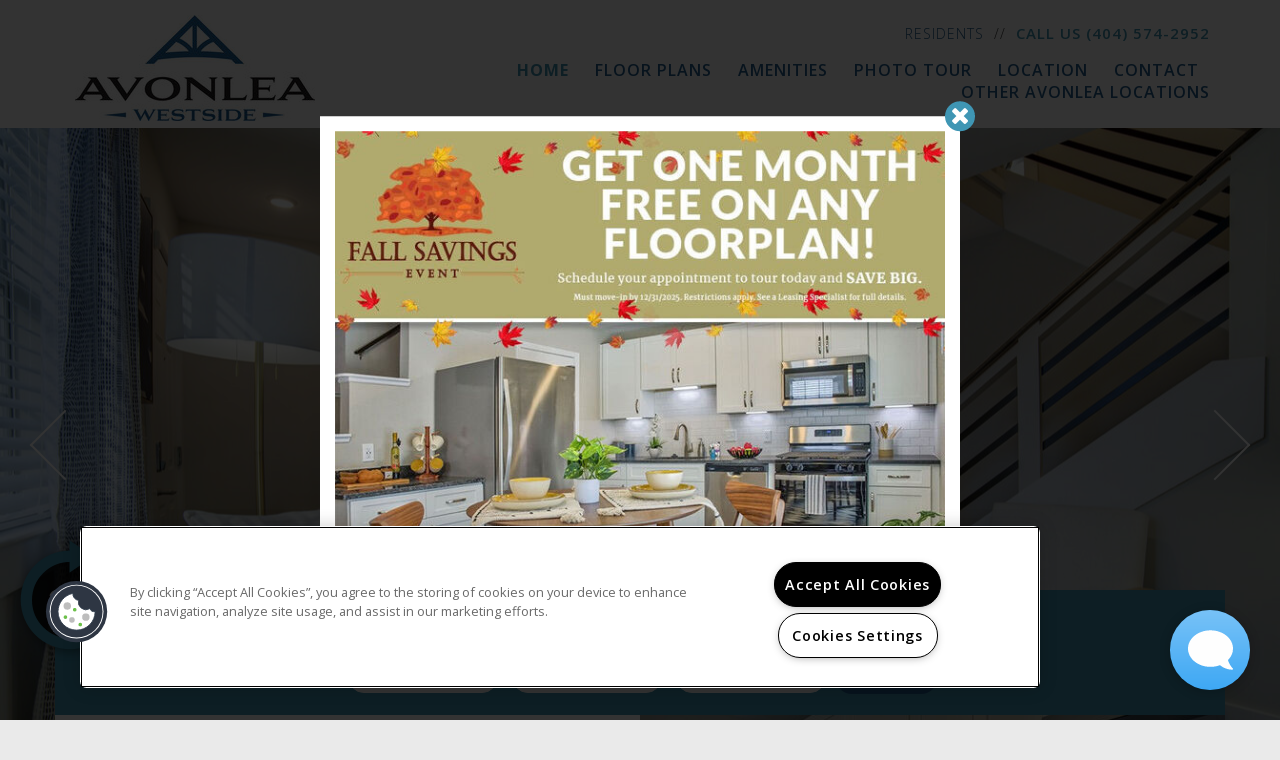

--- FILE ---
content_type: text/html; charset=utf-8
request_url: https://avonleawestside.com/
body_size: 22152
content:
<!DOCTYPE html PUBLIC "-//W3C//DTD XHTML 1.0 Strict//EN" "http://www.w3.org/TR/xhtml1/DTD/xhtml1-strict.dtd">
<html lang="en" xmlns="http://www.w3.org/1999/xhtml">
<head id="head"><title>
	Apartments for Rent in Atlanta, GA | Avonlea Westside- Home
</title><meta name="description" content="Come to a home you deserve located in Atlanta, GA. Town Westside has everything you need . Call (404) 351-0730 today!" /> 
<meta http-equiv="content-type" content="text/html; charset=UTF-8" /> 
<meta http-equiv="pragma" content="no-cache" /> 
<meta http-equiv="content-style-type" content="text/css" /> 
<meta http-equiv="content-script-type" content="text/javascript" /> 
<meta name="keywords" content="GA Apartments Great Atlanta, GA, Apartments for rent in GA, (404) 351-0730 Apartments GA" /> 
<link href="/CMSPages/GetResource.ashx?stylesheetname=RPcssMaster_S0070-Inspire" type="text/css" rel="stylesheet" />
<!-- MasterPageIncludes --><link href="https://ajax.googleapis.com/ajax/libs/jqueryui/1.9.1/themes/ui-lightness/jquery-ui.css" type="text/css" rel="preload" as="style" onload="this.rel='stylesheet'"></link><script src="https://ajax.googleapis.com/ajax/libs/jquery/1.8.2/jquery.min.js" type="text/javascript"></script><script src="https://ajax.googleapis.com/ajax/libs/jqueryui/1.9.0/jquery-ui.min.js" type="text/javascript"></script><script src="https://cs-cdn.realpage.com/CWS/1864406/CMSScripts/Custom/RPWebParts/global.min.js" type="text/javascript"></script><script src="https://cs-cdn.realpage.com/CWS/1864406/Accessibe/Accessibe.js" type="text/javascript"></script><!-- /MasterPageIncludes --><!-- Mobile viewport optimized: j.mp/bplateviewport -->
<meta name="viewport" content="width=device-width,initial-scale=1" />

<meta name="geo.position" content="33.820947;-84.447348" />
<meta name="geo.placename" content="Atlanta" />
<meta name="geo.region" content="US-GA" />
<meta name="ICBM" content="33.820947, -84.447348" />


<link href="https://fonts.googleapis.com/css?family=Open+Sans:400,300,300italic,400italic,600,600italic,700,700italic,800,800italic" rel="stylesheet" type="text/css" />
<link href="https://fonts.googleapis.com/css?family=Gentium+Basic:400,400i,700,700i" rel="stylesheet" />
<link type="text/css" href="https://cs-cdn.realpage.com/CWS/1864406/TemplateResources/Global/Icons/fontello.css" rel="stylesheet" />

<link type="text/css" href="https://cs-cdn.realpage.com/CWS/1864406/GlobalResources/Bootstrap/css/bootstrap.min.css" rel="stylesheet" />
<link type="text/css" href="https://cs-cdn.realpage.com/CWS/1864406/TemplateResources/Global/Icons/font-awesome.min.css" rel="stylesheet" />

<script src="https://ajax.googleapis.com/ajax/libs/jquery/2.2.4/jquery.min.js" type="text/javascript"></script>
<script src="https://ajax.googleapis.com/ajax/libs/jqueryui/1.12.1/jquery-ui.js" type="text/javascript"></script>
<script src="https://code.jquery.com/jquery-migrate-1.4.1.js" type="text/javascript"></script>

<script src="https://cs-cdn.realpage.com/CWS/1864406/GlobalResources/Bootstrap/js/bootstrap.min.js" type="text/javascript"></script>

<script type="text/javascript">
  $(document).ready(function() {
    $('li.residents a').attr('target','_blank');
    
    $(function(){    
      var height = $(window).scrollTop();
      
      $(window).scroll(function() {
        var height = $(window).scrollTop();
        var width = $(window).width();
        if(height  == 0) {
          $('#top_header_row').removeClass('scrolled');
        }
        if(height  > 0) {
          $('#top_header_row').addClass('scrolled');
        }
      });
    });
    
  });
</script>

 <link href="/CMSPages/GetResource.ashx?stylesheetname=RPTheme-Inspire-remove-italics" type="text/css" rel="stylesheet" />

<!-- Google tag (gtag.js) --> <script async="async" src="https://www.googletagmanager.com/gtag/js?id=G-535M71S96K" type="text/javascript"></script> <script type="text/javascript"> window.dataLayer = window.dataLayer || []; function gtag(){dataLayer.push(arguments);} gtag('js', new Date()); gtag('config', 'G-535M71S96K'); </script>





<!--[if lt IE 9]>
<style>
body > #lightbox {
margin-top:-350px;
margin-left:-350px;
}
</style>
<![endif]--> 
<link href="/favicon.ico" type="image/x-icon" rel="shortcut icon" />
<link href="/favicon.ico" type="image/x-icon" rel="icon" />
<link href="/CmsPages/GetResource.ashx?stylesheetname=rpWebpartCss_MediaViewer;rpWebpartCss_CookiesConsent;rpWebpartCss_BackgroundGallery;rpWebpartCss_FloorplanSearchBar;rpWebPartCSS_SocialMedia;rpWebpartCss_AdaHudicons;RpWebpartCss_PopUp;rpWebpartCss_CCPA" type="text/css" rel="stylesheet" />

    <script type="text/javascript">var firstTouchEnabled=true</script>
    

    <style>
        :root {
            --RPcolor1: #ffffff !important;
            --RPcolor2: #236092 !important;
            --RPcolor3: #3f96b4 !important;
            --RPcolor4: #575252 !important;
            --RPcolor5: #ebebeb !important;
            --RPcolor6: #f6f6f6 !important;
            --RPcolor7: #000000 !important;
            --RPcolor8: #ffffff !important;
            --RPcolor9: #ffffff !important;

            --RPHeaderFont: '', Helvetica, Arial, sans-serif;
            --RPBodyFont: '', Helvetica, Arial, sans-serif;

            --FPCardImageHeight: 200px;
            --FPCardImageHeight-Medium: 200px;
            --FPCardImageHeight-Large: 200px;
            --FPModalImageHeight: 500px;
            --FPModalImageHeightMedium: 500px;
            --FPModalImageHeightLarge: 500px;
            --FPCardCarouselPadding: 15px;
            --FPCardCarouselPadding-Large: 30px;
        }
    </style>

    <script src="https://cdn.jsdelivr.net/npm/css-vars-ponyfill@1" type="text/javascript"></script>
    <script src="/RPWebParts/General/CommonData.js" type="text/javascript"></script>
    <script type="text/javascript">
        cssVars();
    </script>
    
    <script type="text/javascript">
        var sourcesList = JSON.parse('[{"DisplayName":"Apartamentos.com","PmSourceId":"aesp"},{"DisplayName":"Apartment Finder","PmSourceId":"af"},{"DisplayName":"Apartment Guide","PmSourceId":"ag"},{"DisplayName":"Apartment List","PmSourceId":"al"},{"DisplayName":"Apartment Ratings","PmSourceId":"ar"},{"DisplayName":"Apartment Selector","PmSourceId":"selectr"},{"DisplayName":"ApartmentHomeLiving","PmSourceId":"ahl"},{"DisplayName":"Apartments Unlimited","PmSourceId":"au"},{"DisplayName":"Apartments.com","PmSourceId":"a"},{"DisplayName":"Billboard","PmSourceId":"bil"},{"DisplayName":"Brochure/Flyer","PmSourceId":"br"},{"DisplayName":"Competitor Property","PmSourceId":"cprop"},{"DisplayName":"Corporate Housing","PmSourceId":"chs"},{"DisplayName":"Corporate Website","PmSourceId":"cfres"},{"DisplayName":"CoStar","PmSourceId":"costar"},{"DisplayName":"Craigslist","PmSourceId":"cl"},{"DisplayName":"Direct Mailer","PmSourceId":"dirmail"},{"DisplayName":"Doorsteps.com","PmSourceId":"ds"},{"DisplayName":"Facebook","PmSourceId":"fb"},{"DisplayName":"ForRent","PmSourceId":"fr"},{"DisplayName":"Google","PmSourceId":"g"},{"DisplayName":"Google Campaign","PmSourceId":"gc"},{"DisplayName":"Google My Business","PmSourceId":"gmb"},{"DisplayName":"Hotpads","PmSourceId":"h"},{"DisplayName":"Instagram","PmSourceId":"ig"},{"DisplayName":"Live Nearby","PmSourceId":"livenearby"},{"DisplayName":"Locator","PmSourceId":"l"},{"DisplayName":"Move.com","PmSourceId":"m"},{"DisplayName":"MoveForFree","PmSourceId":"mff"},{"DisplayName":"MyNewPlace","PmSourceId":"mnp"},{"DisplayName":"Newspaper","PmSourceId":"nws"},{"DisplayName":"On-Site Transfer","PmSourceId":"ost"},{"DisplayName":"Outreach Marketing","PmSourceId":"om"},{"DisplayName":"Preferred Employer Program","PmSourceId":"pep"},{"DisplayName":"ProMove","PmSourceId":"pmv"},{"DisplayName":"Property Sign","PmSourceId":"propsign"},{"DisplayName":"Property Website","PmSourceId":"w"},{"DisplayName":"Realtor.com","PmSourceId":"rl"},{"DisplayName":"Referral - Current Resident","PmSourceId":"refcr"},{"DisplayName":"Referral - Former Resident","PmSourceId":"reffr"},{"DisplayName":"Referral - Sister Property","PmSourceId":"sist"},{"DisplayName":"Rent.com","PmSourceId":"r"},{"DisplayName":"Rentals.com","PmSourceId":"rn"},{"DisplayName":"RentPath","PmSourceId":"rp"},{"DisplayName":"Resident Referral","PmSourceId":"resdr"},{"DisplayName":"Search Engine","PmSourceId":"sear"},{"DisplayName":"Shopping Nearby","PmSourceId":"shoppingnearby"},{"DisplayName":"Sign Spinner","PmSourceId":"spnr"},{"DisplayName":"Smart City Locators","PmSourceId":"sclocators"},{"DisplayName":"Temporary Signage","PmSourceId":"tempsignage"},{"DisplayName":"Tour 24","PmSourceId":"tour24"},{"DisplayName":"Trulia","PmSourceId":"tr"},{"DisplayName":"Twitter","PmSourceId":"tw"},{"DisplayName":"Website - Company","PmSourceId":"wc"},{"DisplayName":"Westside Rentals","PmSourceId":"wr"},{"DisplayName":"Word of Mouth","PmSourceId":"wm"},{"DisplayName":"Work nearby","PmSourceId":"wnear"},{"DisplayName":"Yelp","PmSourceId":"y"},{"DisplayName":"Zillow","PmSourceId":"z"}]');
        var propertyKey = '808219038735';
        var propertyId = '8190875';
        var leadList = [
                { hcLeadChannelName: "Apartment Finder", Domain: "ApartmentFinder.com"},
                { hcLeadChannelName: "Apartment Home Living Export", Domain: "ApartmentHomeLiving.com"},
                { hcLeadChannelName: "ApartmentGuide.com", Domain: "ApartmentGuide.com"},
                { hcLeadChannelName: "Apartments.com Network", Domain: "Apartments.com" },
                { hcLeadChannelName: "Rent.com", Domain: "Rent.com" },
                { hcLeadChannelName: "ForRent.com", Domain: "ForRent.com" },
                { hcLeadChannelName: "Move.com", Domain: "Move.com" },
                { hcLeadChannelName: "ApartmentFinder.com", Domain: "ApartmentFinder.com" },
                { hcLeadChannelName: "ApartmentShowcase.com", Domain: "ApartmentShowcase.com" },
                { hcLeadChannelName: "ApartmentList.com", Domain: "ApartmentList.com" },
                { hcLeadChannelName: "Zillow Rental Network", Domain: "zillow.com" },
                { hcLeadChannelName: "LiveLovely.com", Domain: "LiveLovely.com" },
                { hcLeadChannelName: "Google.com", Domain: "Google.com" },
                { hcLeadChannelName: "MyLeasestar", Domain: "myleasestar.com" },
                { hcLeadChannelName: "Greystar", Domain: "greystar.com" }
            ];
        
        //Defined in CommonData
        //matchedSource = f_getSessionStorage('matchedSource');
        //matchedSourceId = f_getSessionStorage('matchedSourceId');
        
        tryMatchingSourceFromReferrerUrl(window.document, sourcesList);
    </script>
    
        <script type="text/javascript">
            var utmConfigInfo = '';

            $(document).ready(function () {
                commonDataOnReady(document, sourcesList);
            });


                function setSEONumber(phoneNumber) {
                    $('.seo-number').each(function() {
                        if ($(this).find('span').length) {
                            $(this).find('span').html(phoneNumber);
                        } else {
                            $(this).html(phoneNumber);
                        }

                        if ($(this).attr('href') && $(this).attr('href').indexOf('tel:') > -1)
                            $(this).attr('href', 'tel: ' + phoneNumber);
                        if ($(this).attr('onclick') && $(this).attr('onclick').indexOf('f_analyticsSendEvent(') > -1) {
                            $(this).attr('onclick', "f_analyticsSendEvent('general', 'click-phone-number', '" + phoneNumber + '\')');
                        }
                    });

                    
            }

        </script>
    
    <script type="text/javascript">
        try {
            let myAccessibe = new RpAcsb()
            myAccessibe.config = {
                positionX: 'right',
                positionY: 'bottom',
                offsetX: 20,
                offsetY: 20,
                hideTrigger: false,
                statementLink: 'https://www.realpage.com/accessibility-statement/'
            }
            myAccessibe.init()
        }
        catch (err) {
            console.log("Accessibe Script not available");
        } 
    </script>

                <!-- OG Image Information -->
                <meta property="og:image" content="https://capi.myleasestar.com/v2/dimg-crop/86074003/1200x1200/86074003.jpg" />
                <!-- END OG Image Information --><script type="text/javascript">var propertyId='8190875';var lsApi='https://c-leasestar-api.realpage.com';var cacheUrl='';</script><script type="text/javascript">var leadObj=[{"PhoneNumber":"(404) 351-0730","LeadChannelName":"ApartmentRatings"},{"PhoneNumber":"","LeadChannelName":"Moving ILS"},{"PhoneNumber":"(404) 574-2952","LeadChannelName":"Website"},{"PhoneNumber":"(404) 351-0730","LeadChannelName":"Zillow Rental Network"},{"PhoneNumber":"(404) 351-0730","LeadChannelName":"ApartmentList.com"},{"PhoneNumber":"(404) 351-0730","LeadChannelName":"Apartments.com Network"},{"PhoneNumber":"(404) 351-0730","LeadChannelName":"Syndication"}];var googleCallTrackingEnabled = false;</script>
<link rel="canonical" href="https://www.avonleawestside.com/" />
    <!-- ExternalResources_Header -->
    
    <!-- /ExternalResources_Header -->
<script type="application/ld+json">{"@context":"http://schema.org","@type":"Apartment","name":"Avonlea Westside","image":"https://capi.myleasestar.com/v2/dimg/86074003/400x400/86074003.jpg","url":"https://avonleawestside.com/","telephone":"(404) 574-2952","address":{"@type":"PostalAddress","streetAddress":"2788 Defoors Ferry Road Northwest","addressLocality":"Atlanta","addressRegion":"GA","postalCode":"30318","addressCountry":"USA"},"geo":{"@type":"GeoCoordinates","latitude":33.820947,"longitude":-84.447348},"openingHoursSpecification":[{"@type":"OpeningHoursSpecification","dayOfWeek":"Monday","opens":"11:00AM","closes":"6:00PM"},{"@type":"OpeningHoursSpecification","dayOfWeek":"Tuesday","opens":"9:00AM","closes":"6:00PM"},{"@type":"OpeningHoursSpecification","dayOfWeek":"Wednesday","opens":"9:00AM","closes":"6:00PM"},{"@type":"OpeningHoursSpecification","dayOfWeek":"Thursday","opens":"11:00AM","closes":"6:00PM"},{"@type":"OpeningHoursSpecification","dayOfWeek":"Friday","opens":"9:00AM","closes":"6:00PM"},{"@type":"OpeningHoursSpecification","dayOfWeek":"Saturday","opens":"10:00AM","closes":"5:00PM"}]}</script><link href="https://cs-cdn.realpage.com/CWS/1864406/CMSScripts/Custom/RPWebParts/fancybox3/jquery.fancybox.css" type="text/css" rel="preload" as="style" onload="this.rel='stylesheet'" />
<script type="text/javascript">var mvTourText = ''; var mvColor = '3f96b4'; mvBtnAnimation = 'spin'</script><script type="text/javascript">var mvTours = [{"Type":"UKN","MediaId":144873091,"DisplaySequence":770,"Caption":"B2R","Src":"https://rpcontentsvcs.com/AvonleaWestside-2788DefoorsFerryRdNw/2X1-5-Townhouse/Pano.html","AltText":"B2R","TourType":"RP Virtual Tours","ImgUrl":"https://cdn-dam.realpage.com/api/v1/image/800x600/ca69079935211987fc7b8a4aab298de7b84aac0b.38fafa7c7b/AvonleaWestside_2788DefoorsFerryRdNw_II-7009116_2x1-5-Townhouse_Pano.jpg"},{"Type":"UKN","MediaId":144873054,"DisplaySequence":760,"Caption":"","Src":"https://rpcontentsvcs.com/AvonleaWestside-2788DefoorsFerryRdNw/2X1-5-Townhouse/Pano.html","AltText":"","TourType":"RP Virtual Tours","ImgUrl":null}]</script><script src="https://cs-cdn.realpage.com/CWS/1864406/CMSScripts/Custom/RPWebParts/fancybox3/jquery.fancybox.js" type="text/javascript" defer="defer"></script><script src="https://cs-cdn.realpage.com/CWS/1864406/CMSScripts/Custom/RPWebParts/media-viewer.js" type="text/javascript" defer="defer"></script><link href="https://cs-cdn.realpage.com/CWS/1864406/CMSScripts/Custom/RPWebParts/fancybox3/jquery.fancybox.css" type="text/css" rel="preload" as="style" onload="this.rel='stylesheet'" />
<script src="https://cs-cdn.realpage.com/CWS/1864406/CMSScripts/Custom/RPWebParts/cookies-consent.js" type="text/javascript" defer="defer"></script><script src="https://cs-cdn.realpage.com/CWS/1864406/CMSScripts/Custom/RPWebParts/jquery.mobile.toucheventsonly.min.js" type="text/javascript" defer="defer"></script><link href="https://cs-cdn.realpage.com/CWS/1864406/GlobalResources/datepicker.css" type="text/css" rel="preload" as="style" onload="this.rel='stylesheet'" />
<script src="https://cs-cdn.realpage.com/CWS/1864406/GlobalResources/datepicker.js" type="text/javascript" defer="defer"></script><link href="https://cs-cdn.realpage.com/CWS/1864406/TemplateResources/Global/Icons/font-awesome.min.css" type="text/css" rel="stylesheet" />
<link href="https://cs-cdn.realpage.com/CWS/1864406/TemplateResources/Global/Icons/font-awesome.min.css" type="text/css" rel="preload" as="style" onload="this.rel='stylesheet'" />
<script type="text/javascript">
(function(i,s,o,g,r,a,m){i['GoogleAnalyticsObject']=r;i[r]=i[r]||function(){(i[r].q=i[r].q||[]).push(arguments)},i[r].l=1*new Date();a=s.createElement(o),m=s.getElementsByTagName(o)[0];a.async=1;a.src=g;m.parentNode.insertBefore(a,m)})(window,document,'script','//www.google-analytics.com/analytics.js','ga');(function(w,d,s,l,i){w[l]=w[l]||[];w[l].push({'gtm.start':new Date().getTime(),event:'gtm.js'});var f=d.getElementsByTagName(s)[0],j=d.createElement(s),dl=l!='dataLayer'?'&l='+l:'';j.async=true;j.src='https://www.googletagmanager.com/gtm.js?id='+i+dl;f.parentNode.insertBefore(j,f);})(window,document,'script','dataLayer','GTM-PGXC6VC');var RpUniqueUserId = f_getAnalyticsUserValueFromCookie('RP_LSWS_USER');let customDimensions = {}; customDimensions.dimension4 = '8190875'; customDimensions.dimension5 = '606'; customDimensions.dimension9 = RpUniqueUserId; customDimensions.dimension10 = 's0070-inspire'; customDimensions.dimension11 = new Date().getTime(); customDimensions.dimension18 = '0'; customDimensions.dimension19 = '46445'; dataLayer.push({customDimensions});ga('set', { 'dimension4': 8190875, 'dimension5': 606, 'dimension9': RpUniqueUserId, 'dimension10': 's0070-inspire', 'dimension11': new Date().getTime(), 'dimension18':'0', 'dimension19': 46445 });ga('send', 'pageview');
</script>
<script>(window.BOOMR_mq=window.BOOMR_mq||[]).push(["addVar",{"rua.upush":"false","rua.cpush":"false","rua.upre":"false","rua.cpre":"false","rua.uprl":"false","rua.cprl":"false","rua.cprf":"false","rua.trans":"","rua.cook":"false","rua.ims":"false","rua.ufprl":"false","rua.cfprl":"false","rua.isuxp":"false","rua.texp":"norulematch","rua.ceh":"false","rua.ueh":"false","rua.ieh.st":"0"}]);</script>
                              <script>!function(e){var n="https://s.go-mpulse.net/boomerang/";if("False"=="True")e.BOOMR_config=e.BOOMR_config||{},e.BOOMR_config.PageParams=e.BOOMR_config.PageParams||{},e.BOOMR_config.PageParams.pci=!0,n="https://s2.go-mpulse.net/boomerang/";if(window.BOOMR_API_key="Y2PYZ-3WZ5U-9VEDC-WUEHY-8N7AV",function(){function e(){if(!o){var e=document.createElement("script");e.id="boomr-scr-as",e.src=window.BOOMR.url,e.async=!0,i.parentNode.appendChild(e),o=!0}}function t(e){o=!0;var n,t,a,r,d=document,O=window;if(window.BOOMR.snippetMethod=e?"if":"i",t=function(e,n){var t=d.createElement("script");t.id=n||"boomr-if-as",t.src=window.BOOMR.url,BOOMR_lstart=(new Date).getTime(),e=e||d.body,e.appendChild(t)},!window.addEventListener&&window.attachEvent&&navigator.userAgent.match(/MSIE [67]\./))return window.BOOMR.snippetMethod="s",void t(i.parentNode,"boomr-async");a=document.createElement("IFRAME"),a.src="about:blank",a.title="",a.role="presentation",a.loading="eager",r=(a.frameElement||a).style,r.width=0,r.height=0,r.border=0,r.display="none",i.parentNode.appendChild(a);try{O=a.contentWindow,d=O.document.open()}catch(_){n=document.domain,a.src="javascript:var d=document.open();d.domain='"+n+"';void(0);",O=a.contentWindow,d=O.document.open()}if(n)d._boomrl=function(){this.domain=n,t()},d.write("<bo"+"dy onload='document._boomrl();'>");else if(O._boomrl=function(){t()},O.addEventListener)O.addEventListener("load",O._boomrl,!1);else if(O.attachEvent)O.attachEvent("onload",O._boomrl);d.close()}function a(e){window.BOOMR_onload=e&&e.timeStamp||(new Date).getTime()}if(!window.BOOMR||!window.BOOMR.version&&!window.BOOMR.snippetExecuted){window.BOOMR=window.BOOMR||{},window.BOOMR.snippetStart=(new Date).getTime(),window.BOOMR.snippetExecuted=!0,window.BOOMR.snippetVersion=12,window.BOOMR.url=n+"Y2PYZ-3WZ5U-9VEDC-WUEHY-8N7AV";var i=document.currentScript||document.getElementsByTagName("script")[0],o=!1,r=document.createElement("link");if(r.relList&&"function"==typeof r.relList.supports&&r.relList.supports("preload")&&"as"in r)window.BOOMR.snippetMethod="p",r.href=window.BOOMR.url,r.rel="preload",r.as="script",r.addEventListener("load",e),r.addEventListener("error",function(){t(!0)}),setTimeout(function(){if(!o)t(!0)},3e3),BOOMR_lstart=(new Date).getTime(),i.parentNode.appendChild(r);else t(!1);if(window.addEventListener)window.addEventListener("load",a,!1);else if(window.attachEvent)window.attachEvent("onload",a)}}(),"".length>0)if(e&&"performance"in e&&e.performance&&"function"==typeof e.performance.setResourceTimingBufferSize)e.performance.setResourceTimingBufferSize();!function(){if(BOOMR=e.BOOMR||{},BOOMR.plugins=BOOMR.plugins||{},!BOOMR.plugins.AK){var n=""=="true"?1:0,t="",a="z54cciqxgdfze2i63yva-f-e80ec65e3-clientnsv4-s.akamaihd.net",i="false"=="true"?2:1,o={"ak.v":"39","ak.cp":"1592120","ak.ai":parseInt("1022256",10),"ak.ol":"0","ak.cr":1,"ak.ipv":4,"ak.proto":"http/1.1","ak.rid":"2880a08","ak.r":47484,"ak.a2":n,"ak.m":"","ak.n":"essl","ak.bpcip":"209.38.111.0","ak.cport":63867,"ak.gh":"23.48.200.138","ak.quicv":"","ak.tlsv":"tls1.2","ak.0rtt":"","ak.0rtt.ed":"","ak.csrc":"-","ak.acc":"bbr","ak.t":"1763630634","ak.ak":"hOBiQwZUYzCg5VSAfCLimQ==28jnOaBKi/WprkdQAazv3fM2Hadmc06DPN3onVF/5yKep/Roe0d8SOxui9sMU2rI9SpICWlnste2QMrG1GX/xWpJDVixcwj27Jyoyu08w3xGn/V+EWPlpVO2utUEySYci5F6r1ktSxrzKBct36x7C8yQLWK0r7T7PEv2NV7K+PmeVmKN3rGpyTtwXKPHfLiBmns9dwq0SLyN7fNRexBiz3HBceZ/wODYkf+jNF3NBLVY8A4JkHSGz39JQf3Zl/FtmrN8Mcho9jPNKfmYNXOQDlJIlo1fMPrGDyhcP1j6LlszPWiskOJwwEfV9/wy44hGYcBPD2fnf0UU4+w1cYE5KXG7AjTBHScCcIvtR0bQnz/oIsMAq0UrJTOVgEIjHnUoZ77gdNkrwlursuhwBn3k6nz6gb7HL/RFhcmDFVJ7Dao=","ak.pv":"6","ak.dpoabenc":"","ak.tf":i};if(""!==t)o["ak.ruds"]=t;var r={i:!1,av:function(n){var t="http.initiator";if(n&&(!n[t]||"spa_hard"===n[t]))o["ak.feo"]=void 0!==e.aFeoApplied?1:0,BOOMR.addVar(o)},rv:function(){var e=["ak.bpcip","ak.cport","ak.cr","ak.csrc","ak.gh","ak.ipv","ak.m","ak.n","ak.ol","ak.proto","ak.quicv","ak.tlsv","ak.0rtt","ak.0rtt.ed","ak.r","ak.acc","ak.t","ak.tf"];BOOMR.removeVar(e)}};BOOMR.plugins.AK={akVars:o,akDNSPreFetchDomain:a,init:function(){if(!r.i){var e=BOOMR.subscribe;e("before_beacon",r.av,null,null),e("onbeacon",r.rv,null,null),r.i=!0}return this},is_complete:function(){return!0}}}}()}(window);</script></head>
<body class="LTR Chrome ENUS ContentBody">
    

	    
	
    

<script type="text/javascript">
    var displayModal = false;
    if(navigator.userAgent.indexOf('MSIE')!==-1 || navigator.appVersion.indexOf('Trident/') > -1){
        displayModal = true;
    }


    // POLYFILLS
    if (typeof IntersectionObserver == 'undefined') {
            var intersectionObserverScript = document.createElement("script");
            intersectionObserverScript.type = "text/javascript";
            intersectionObserverScript.setAttribute("src", '/CMSScripts/Custom/Polyfill/intersection-observer.js');
            document.documentElement.firstChild.appendChild(intersectionObserverScript);
    }
    if (navigator.userAgent.toLocaleLowerCase().indexOf('chrome') == -1) {
        var preloadCssScript = document.createElement("script");
            preloadCssScript.type = "text/javascript";
            preloadCssScript.setAttribute("src", '/CMSScripts/Custom/Polyfill/cssrelpreload.js');
            document.documentElement.firstChild.appendChild(preloadCssScript);
    }

    // END POLYFILLS
    //For TESTING
    //displayModal = true;
    $(document).ready(function () {
        var cookie = f_getBrowserSessionCookie('showBrowserVersionOnPageLoad');
        //For TESTING
        //var cookie = null;

        if (displayModal && cookie == null) {
            $('.oB-overlay').show();
            $('#oldBrowserModal').show();
            var html = htmlStringBuilder();
            $('#oldBrowserModal').append(html);
            f_setBrowserSessionCookie('showBrowserVersionOnPageLoad', false);
        }
        $('#closeBrowserModalButton').on('click', function() {
            $('.oB-overlay').hide();
            $('#oldBrowserModal').hide();
        });
    });

    function f_setBrowserSessionCookie(cookieName, value) {
        document.cookie = cookieName + "=" + value;
    }

    function f_getBrowserSessionCookie(cookieName) {
        var cookieValue = document.cookie;
        var cookieStart = cookieValue.indexOf(" " + cookieName + "=");
        if (cookieStart == -1) {
            cookieStart = cookieValue.indexOf(cookieName + "=");
        }
        if (cookieStart == -1) {
            cookieValue = null;
        }
        else {
            cookieStart = cookieValue.indexOf("=", cookieStart) + 1;
            var cookieEnd = cookieValue.indexOf(";", cookieStart);
            if (cookieEnd == -1) {
                cookieEnd = cookieValue.length;
            }
            cookieValue = unescape(cookieValue.substring(cookieStart, cookieEnd));
        }
        return cookieValue;
    }

    function htmlStringBuilder() {
        var buildHtml = '<div class="oB-dialog">'+
				'<div class="oB-content">'+
					'<div class="oB-header">'+
						'<h4>For the best website experience, please update your browser</h4>'+
					'</div>'+
					'<div class="oB-body">'+
						'<p>Just click on the icons to get to the download page</p>'+
						'<div class="browserSelect">'+					
							'<div class="browserIconContainer" id="firefoxTab">'+
								'<div class="browserColumn">'+
									'<a class="browserLink" href="https://www.mozilla.org/en-US/firefox/new/?v=1" target="_blank" aria-label="Firefox Download" tabindex="0">'+
										'<div class="browserImage"><img src="https://cs-cdn.realpage.com/CWS/1864406/GlobalResources/BrowserIcons/firefoxLogo.png" aria-hidden="true" alt="Firefox" /></div>'+
										'<div class="browserName">Firefox</div>'+
									'</a>'+
								'</div>'+
							'</div>'+
							'<div class="browserIconContainer" id="chromeTab">'+
								'<div class="browserColumn">'+
									'<a class="browserLink" href="https://www.google.com/chrome/browser/desktop/" target="_blank" aria-label="Chrome Download" tabindex="0">'+
										'<div class="browserImage"><img src="https://cs-cdn.realpage.com/CWS/1864406/GlobalResources/BrowserIcons/chromeLogo.png" aria-hidden="true" alt="Chrome" /></div>'+
										'<div class="browserName">Chrome</div>'+
									'</a>'+
								'</div>'+
							'</div>'+
							'<div class="browserIconContainer" id="safariTab">'+
								'<div class="browserColumn">'+
									'<a class="browserLink" href="https://support.apple.com/downloads/safari" target="_blank" aria-label="Safari Download" tabindex="0">'+
										'<div class="browserImage"><img src="https://cs-cdn.realpage.com/CWS/1864406/GlobalResources/BrowserIcons/safariLogo.png" aria-hidden="true" alt="Safari"/></div>'+
										'<div class="browserName">Safari</div>'+
									'</a>'+
								'</div>'+
							'</div>'+
                           ' <div class="browserIconContainer" id="edgeTab">'+
								'<div class="browserColumn">'+
									'<a class="browserLink" href="https://www.microsoft.com/en-us/windows/microsoft-edge#0QiY0Omq3i5Z0krF.97" target="_blank" aria-label="Edge Download" tabindex="0">'+
										'<div class="browserImage"><img src="https://cs-cdn.realpage.com/CWS/1864406/GlobalResources/BrowserIcons/edgeLogo.png" aria-hidden="true" alt="Edge"/></div>'+
										'<div class="browserName">Edge</div>'+
									'</a>'+
								'</div>'+
							'</div>'+			
						'</div>'+
					'</div>'+
					'<button id="closeBrowserModalButton" type="button" aria-label="close" tabindex="0">Close Window</button>'+
					'<div class="oB-footer">'+
						'</p>By closing this window you acknowledge that your experience on this website may be degraded</p>'+
					'</div>'+
				'</div>';
        console.log(buildHtml);
        return buildHtml;
    }
</script>
        <style>
        #oldBrowserModal {
            font-family: 'Arial', sans-serif;
        }
        #oldBrowserModal .oB-header h4, #oldBrowserModal .oB-body p {
            color: #666;
            font-weight: bold;
        }
        #oldBrowserModal .oB-header h4 {font-size: 20px;}
        #oldBrowserModal .oB-body p {
            font-size: 16px;
            padding: 0 15px 15px;
        }
        #oldBrowserModal .browserIconContainer {
            width: 90px;
            display: inline-block;
            text-align: center;
            margin-bottom: 15px;
        }
        #oldBrowserModal .browserSelect {font-size: 14px;}
        #oldBrowserModal #explorerTab {width: 140px;}
        #oldBrowserModal .browserImage img {
            height: 60px;
            width: 60px;
            margin-bottom:10px;
            border: none !important;
        }
        #oldBrowserModal a.browserLink {
            color: #666;
            text-decoration: none;
        }
        #oldBrowserModal #closeBrowserModalButton {
            background: #42a5f5;
            color: #fff;
            border: none;
            padding: 15px 45px;
            border-radius: 500px;
            font-size: 16px;
            cursor: pointer;
        }
        #oldBrowserModal .oB-content {text-align:center;}
        #oldBrowserModal :focus {
            outline: -webkit-focus-ring-color auto 0px;
        }
        #oldBrowserModal .oB-content {border-radius: 0;}
        .oB-overlay {
            position: fixed;
            z-index: 2000;
            height: 100%;
            width: 100%;
            top: 0;
            left: 0;
            background: rgba(0,0,0,0.5);
        }
        #oldBrowserModal .oB-header {
            border-bottom: 1px solid rgba(0,0,0,.1);
            padding: 15px;
        }
        #oldBrowserModal .oB-body {
             padding: 15px;
        }
        #oldBrowserModal .oB-footer {
            font-size: 12px;
            padding: 15px;
            text-align: center;
            border: none;
            color: #666;
        }
        @media (min-width: 768px) {
            #oldBrowserModal .oB-dialog {width: 690px;}
            #oldBrowserModal {
                position: absolute;
                z-index: 2001;
                top: 10%;
                left: 50%;
                background: #fff;
                transform: translate(-50%, 0);
                -ms-transform: translate(-50%, 0);
            }
        }
        @media (max-width: 767px) {
            #oldBrowserModal {
                position: relative;
                z-index: 2001;
                margin: 5% auto 5%;
                background: #fff;
                width: 95%;
            }
        }                             
</style>

<div class="oB-overlay" style="display: none;"></div> <div id="oldBrowserModal" style="display: none;"></div>
    <form method="post" action="/" id="form">
<div class="aspNetHidden">
<input type="hidden" name="__EVENTTARGET" id="__EVENTTARGET" value="" />
<input type="hidden" name="__EVENTARGUMENT" id="__EVENTARGUMENT" value="" />
<input type="hidden" name="__VIEWSTATE" id="__VIEWSTATE" value="K9fBHoAa2nDiwS390EbIfvGqH7PJ0YOjkhwdVKyZ1FXSSYjGd9R4xEjDLpmFB5zVdKftbq9WU5v5F1UbPRpnu/qeyg5k1+bSN2iiFVSuW6d3V5yq0F9Od37zpNsz7+53bIVkSIY2+i/iB64vEpPQLQs+/RrN1OXRnmUKZIjbK1ZU8EIyjFpj3xoomjCrfD14DU9RLqxKQlOj/vwz4yGr50VYxWAT++7JhZJ0spxf2bs+jRRtMcnXMq1saGvzKpdfnKmV6e9znKYm9Fx3IV+wavHIV2yGHctq6hmmaqpSp1N47go0UXc8631+TkFPZOB7GrmveZU9cKumKP01kvC0mPsmyQ+f31fgOWfaHWz5+hDgsxmjapdAkfFrGcCSRimRfTmvGH/WC+sxA3RPXJ0QeDUj5q30zn4PMKDZvLh9Ut8ui6TLal3vsVwqe+Ke8+GFbzosiq7NKuUXsjeMISIx1vCJRCM0LkhZZhaVtbgqcrTl4TBM0ODk6VMyNm9Y0o94RUrjomQGpZjF/8+n36uUyX6P7lcD8kRbUmAq4AaW7fiyZBHGQ7rXR3g9r2x/tC5Toml2GFLWKlKiF0Dn6owXyMyzdi0akWi8JFf46GI86qm8sZMmP8tJeiM/qaFLjlCQo/lhOM2OJ0PzMo5jX5iT3M3AKutNTngIZ4asA/hFlkBae7U8OgNCRwMdPy4DJyzrP+Y/seEdDfxQI0AJzx/POK9IInVblSN5Ahu7G1xT3buWVTACBNanZGqep8qn8PdL8vbV4U+qmspL2QW7JZkubmMVoDCraVv4I7ObfEzIw45NV+LHa37aJBTJzXXQIdGVg1V+T0gfGWREYplN6k0y+1mfeGELNL78YOBNCC6GUSwvII7UQwlZl3+FlroWL0rfIx7R4i9c406YoHfbnyDQw/[base64]/f+GgQN8Kx" />
</div>

<script type="text/javascript">
//<![CDATA[
var theForm = document.forms['form'];
if (!theForm) {
    theForm = document.form;
}
function __doPostBack(eventTarget, eventArgument) {
    if (!theForm.onsubmit || (theForm.onsubmit() != false)) {
        theForm.__EVENTTARGET.value = eventTarget;
        theForm.__EVENTARGUMENT.value = eventArgument;
        theForm.submit();
    }
}
//]]>
</script>


<script src="/WebResource.axd?d=pynGkmcFUV13He1Qd6_TZLJliYB8TA_FIF9xlHcKd7ag0Vv3EWtMdA4IBxcPvyX2M5F_ORIargEI2RFqew7B_g2&amp;t=638901591720898773" type="text/javascript"></script>

<input type="hidden" name="lng" id="lng" value="en-US" />
<script type="text/javascript">
	//<![CDATA[

function PM_Postback(param) { if (window.top.HideScreenLockWarningAndSync) { window.top.HideScreenLockWarningAndSync(1080); } if(window.CMSContentManager) { CMSContentManager.allowSubmit = true; }; __doPostBack('m$am',param); }
function PM_Callback(param, callback, ctx) { if (window.top.HideScreenLockWarningAndSync) { window.top.HideScreenLockWarningAndSync(1080); }if (window.CMSContentManager) { CMSContentManager.storeContentChangedStatus(); };WebForm_DoCallback('m$am',param,callback,ctx,null,true); }
//]]>
</script>
<script src="/ScriptResource.axd?d=NJmAwtEo3Ipnlaxl6CMhvgm388C7z57L5COL7njlfxHabVp02JjeGBqhojV0DvhOls37naEdTKvtve-DZGAUfkLhXnkKZ0JM5n8W_iT84YozJbVtHk6XR7HfTxh00jaQbIJ5RlBvWf7fnz-N3zpSVKNk_Hm4b82dGd4p6rDl7rs1&amp;t=32e5dfca" type="text/javascript"></script>
<script src="/ScriptResource.axd?d=dwY9oWetJoJoVpgL6Zq8OBLhaBrqwBdVAb8vaEtP5p0RwE8U2clwoyTHecbvHf4xQfmyrJ2iJaF8M22aUIdHdYyU7qY-2hjISrIPPxmhFqA408i6Y0GxT1-SnCjYV3lgC3TXr_eJ0QD4CYVGcu8j6ZFo_C_b-R4EfAA4qAquMMk1&amp;t=32e5dfca" type="text/javascript"></script>
<script type="text/javascript">
	//<![CDATA[

var CMS = CMS || {};
CMS.Application = {
  "language": "en",
  "imagesUrl": "/CMSPages/GetResource.ashx?image=%5bImages.zip%5d%2f",
  "isDebuggingEnabled": false,
  "applicationUrl": "/",
  "isDialog": false,
  "isRTL": "false"
};

//]]>
</script>
<div class="aspNetHidden">

	<input type="hidden" name="__VIEWSTATEGENERATOR" id="__VIEWSTATEGENERATOR" value="A5343185" />
	<input type="hidden" name="__SCROLLPOSITIONX" id="__SCROLLPOSITIONX" value="0" />
	<input type="hidden" name="__SCROLLPOSITIONY" id="__SCROLLPOSITIONY" value="0" />
</div>
        <script type="text/javascript">
//<![CDATA[
Sys.WebForms.PageRequestManager._initialize('manScript', 'form', ['tctxM',''], [], [], 90, '');
//]]>
</script>

        <div id="ctxM">

</div>
        
  
  






<!-- MediaViewer Added -->

<!----------------------------------------Header start----------------------------------------->
<div class="fav">
  <div id="top_header_row">
    <div class="mobilephone">
<a class="seo-number" href="tel:(404) 574-2952" onclick="f_analyticsSendEvent('general', 'click-phone-number', '(404) 574-2952')">(404) 574-2952</a></div>
    <div class="logo_sticky col-sm-3 null"><a href="/"><img id="p_lt_zoneLogo_EditableImage_ucEditableImage_imgImage" src="https://capi.myleasestar.com/v2/dimg/86074003/240x150/86074003.jpg" alt="" />

</a></div>
    
    <div class="header-right col-sm-9">
      <div class="topmenu"><span class="resLogin headerLeftItem divideraf"><a href="/Residents.aspx" target="blank">Residents</a>



</span>
<div class="liveChat headerLeftItem hidden-xs"><span></span></div><div class="top-phone">CALL US
<a class="seo-number" href="tel:(404) 574-2952" onclick="f_analyticsSendEvent('general', 'click-phone-number', '(404) 574-2952')">(404) 574-2952</a></div></div>
      <div class="menumain">
	<ul id="menuElem">
		<li class="home active">
			<a href="/">Home</a>
		</li>
		<li>
			<a href="/Floor-Plans.aspx">Floor Plans</a>
		</li>
		<li class="amenities">
			<a href="/Amenities.aspx">Amenities</a>
		</li>
		<li class="gallery">
			<a href="/Gallery.aspx">PHOTO TOUR</a>
		</li>
		<li class="neighborhood">
			<a href="/Neighborhood.aspx">Location</a>
		</li>
		<li class="contact">
			<a href="/Contact.aspx">Contact</a>
		</li>
		<li class="specialmenu">
			<a href="/Specials.aspx">OTHER AVONLEA LOCATIONS</a>
		</li>

	</ul>


</div>
      <span class="mobi-icon" style="font-size:30px;cursor:pointer" onclick="openNav()"><img src="https://capi.myleasestar.com/v2/dimg/46243819/30x30/46243819.png" /></span>
    </div>    
    <div class="clearfix"></div>
  </div>
</div>
<!----------------------------------------Slider start----------------------------------------->
<div class="middle_section">
  

<div id="slider_section" class="hero-img homespace"> <div id="p_lt_zonePage_pageplaceholder_p_lt_zoneGalleryImg_WebPartLoader_pnlContainer">
	

<script type="text/javascript">
    $(function () {

        var target;
        var animType = 'fade';
        var slideshowSpeed = 5000;
        var overlayOpacity = 0;
        var timingRun = setInterval(function () { f_rightClick(animType); }, slideshowSpeed);
        var bgImageHeight;
        var numBgImages;
        var rpbgId = '#p_lt_zonePage_pageplaceholder_p_lt_zoneGalleryImg_WebPartLoader_ctl00_background_gallery';
        var backgroundGalleryLazyLoad = 'False';
        var backgroundGalleryImageSize = '1920x1080';
        var backgroundGalleryObserver;

        $(document).ready(function () {

        $(window).on( "menuStateChangeEvent", function( event, params ) {
            f_bgResize();
        });
            if (backgroundGalleryLazyLoad.toLowerCase() == 'true' && navigator.userAgent.toLocaleLowerCase().indexOf('safari') == -1) {
            try {
                backgroundGalleryObserver = new IntersectionObserver(bgIntersectCallback, intersectOptions);
                backgroundGalleryObserver.observe(document.querySelector(rpbgId));
                if ($('#head').length > 0) {
                    backgroundGalleryObserver.observe(document.querySelector('#head'));
                }
            } catch (err) {
                console.warn(err);
            }
        } else {
            f_convertBgImages();
        }
        });

        var bgIntersectCallback = function (entries, observer) {
        if (entries && entries[0].isIntersecting) {
            f_convertBgImages();
            backgroundGalleryObserver.unobserve(document.querySelector(rpbgId));
        }
    }

        function f_convertBgImages() {
            $('.bg-images li').each(function (i, v) {
                var url = $(v).find('meta[itemprop="contentUrl"]').attr('content');
                var newImageWidth = $(window).width() * window.devicePixelRatio;
                newImageWidth = Math.round(newImageWidth) + 'x0';
                url = url.replace('dimg', 'dimg-crop').replace(backgroundGalleryImageSize, newImageWidth);

                $(v).css("background-image", 'url("' + url + '")');
            });
            if ('True'.toLowerCase() == 'true' && screen.width < 500)
                $(rpbgId + ' .dbg').remove();
            else
                $(rpbgId + ' .mbg').remove();

            if ('True'.toLowerCase() == 'true' || $(rpbgId + ' .background-gallery .bg-images li').length < 2 || animType == 'none')
                $(rpbgId + ' .bg-bullets').hide();

            if ($(rpbgId + ' .background-gallery .bg-images li').length < 2 || animType == 'none') {
                $(rpbgId + ' .bg-arrow-left').hide();
                $(rpbgId + ' .bg-arrow-right').hide();
            }

            $(rpbgId + ' .background-gallery .li-image').addClass('overlay-opacity-' + overlayOpacity);

            if (animType == 'none') {
                $(rpbgId + ' .bg-images li').hide();
                $(rpbgId + ' .bg-images li').first().show();
            }

            if (animType == 'slide' && $(rpbgId + ' .background-gallery .bg-images li').length > 1) {
                var firstImage = $(rpbgId + ' .bg-images li').first();
                var lastImage = $(rpbgId + ' .background-gallery .bg-images li').last();
                firstImage.clone().appendTo(rpbgId + ' .bg-images');
                lastImage.clone().prependTo(rpbgId + ' .bg-images');
            } else
                $(rpbgId + ' .bg-images li').first().css('opacity', 1);

            bgImageHeight = $(rpbgId + '.background-gallery-container').parent().parent().height();
            $(rpbgId + ' .background-gallery .bg-images').height(bgImageHeight);
            window.addEventListener('resize', function () {
                f_bgResize();
            });
            $(window).resize(function () {
                f_bgResize();
            });
            numBgImages = $(rpbgId + ' .bg-images li').length;

            f_bgResize();

            if (animType != 'none' && $(rpbgId + ' .background-gallery .bg-images li').length > 1) {
                $(rpbgId + ' .background-gallery .bg-images').css('left', '-' + $(rpbgId + '.background-gallery-container').width() + 'px');
            }

            $(rpbgId + ' .bg-bullets li').first().addClass('bg-selected');

            $(rpbgId + ' .bg-bullets li').click(function () {
                if (!$(this).hasClass('bg-selected')) {
                    target = $(this).index();
                    f_sliderResponse(target, animType);
                    resetTiming(animType);
                }
            });
            $(rpbgId + ' .bg-arrow-right').click(function () {
                f_rightClick(animType);
            });
            $(rpbgId + ' .bg-arrow-left').click(function () {
                f_leftClick(animType);
            });

            $(rpbgId + ' .bg-images li').on('swipeleft', function () {
                f_rightClick('slide');
            }).on('swiperight', function () {
                f_leftClick('slide');
            });
        }

        function f_sliderResponse(target, animType) {
            $(rpbgId + ' .bg-images').stop(true, true);
            var imageWidth = $(rpbgId + '.background-gallery-container').width();
            if (animType != 'fade')
                $(rpbgId + ' .bg-images').animate({ 'left': '-' + (imageWidth * (target + 1)) + 'px' }, function () { });
            else {
                $($(rpbgId + ' .bg-images li')[target]).animate({ opacity: 1 }, function () { });
                $(rpbgId + ' .bg-images li').each(function (i, v) {
                    if (i != target)
                        $(v).animate({ opacity: 0 });
                });
            }
            $(rpbgId + ' .bg-bullets li').removeClass('bg-selected').eq(target).addClass('bg-selected');
        }
        function f_rightClick(animType) {
            if (animType != 'none' && $(rpbgId + ' .background-gallery .bg-images li').length > 1) {
                $(rpbgId + ' .bg-images').stop(true, true);
                var imageWidth = $(rpbgId + '.background-gallery-container').width();
                var newPosition;

                if (animType == 'slide') {
                    if ($(rpbgId + ' .bg-images').position().left % 1 != 0)
                        f_bgResize();
                    newPosition = Math.round($(rpbgId + ' .bg-images').position().left) - imageWidth;
                    target = $(rpbgId + ' .bg-bullets li.bg-selected').index();
                    target === $(rpbgId + ' .background-gallery .bg-images li').length - 2 ? target = 0 : target = target + 1;
                    $(rpbgId + ' .bg-images').animate({ 'left': newPosition + 'px' }, function () {
                        if (Math.abs(newPosition) == ($(rpbgId + ' .background-gallery .bg-images li').length - 1) * imageWidth) {
                            $(rpbgId + ' .bg-images').css({ 'left': '-' + imageWidth + 'px' });
                            target = 0;
                            $(rpbgId + ' .bg-bullets li').removeClass('bg-selected').eq(target).addClass('bg-selected');
                        }
                    });
                } else if (animType == 'fade') {
                    target = $(rpbgId + ' .bg-bullets li.bg-selected').index();
                    target === $(rpbgId + ' .background-gallery .bg-images li').length - 1 ? target = 0 : target = target + 1;

                    $($(rpbgId + ' .bg-images li')[target]).animate({ opacity: 1 }, function () { });
                    $(rpbgId + ' .bg-images li').each(function (i, v) {
                        if (i != target)
                            $(v).css('opacity', 0);
                    });
                    if (target == 0)
                        $(rpbgId + ' .bg-images li').last().animate({ opacity: 0 }, function () { });
                }
                $(rpbgId + ' .bg-bullets li').removeClass('bg-selected').eq(target).addClass('bg-selected');
                resetTiming(animType);
            }
        }
        function f_leftClick(animType) {
            if (animType != 'none' && $(rpbgId + ' .background-gallery .bg-images li').length > 1) {
                $(rpbgId + ' .bg-images').stop(true, true);
                var imageWidth = $(rpbgId + '.background-gallery-container').width();
                var newPosition;
                if (animType != 'fade') {
                    if ($(rpbgId + ' .bg-images').position().left % 1 != 0)
                        f_bgResize();
                    newPosition = Math.round($(rpbgId + ' .bg-images').position().left + imageWidth);
                    target = $(rpbgId + ' .bg-bullets li.bg-selected').index();
                    target === 0 ? target = $(rpbgId + ' .background-gallery .bg-images li').length - 3 : target = target - 1;

                    $(rpbgId + ' .bg-images').animate({ 'left': newPosition + 'px' }, function () {
                        if (newPosition == 0) {
                            $(rpbgId + ' .bg-images').css({ 'left': '-' + (($(rpbgId + ' .background-gallery .bg-images li').length - 2) * imageWidth) + 'px' });
                            target = ($(rpbgId + ' .background-gallery .bg-images li').length - 3);
                            $(rpbgId + ' .bg-bullets li').removeClass('bg-selected').eq(target).addClass('bg-selected');
                        }
                    });
                } else if (animType == 'fade') {
                    target = $(rpbgId + ' .bg-bullets li.bg-selected').index();
                    target === 0 ? target = $(rpbgId + ' .background-gallery .bg-images li').length - 1 : target = target - 1;

                    $($(rpbgId + ' .bg-images li')[target]).animate({ opacity: 1 }, function () { });
                    $(rpbgId + ' .bg-images li').each(function (i, v) {
                        if (i != target)
                            $(v).css('opacity', 0);
                    });
                }
                $(rpbgId + ' .bg-bullets li').removeClass('bg-selected').eq(target).addClass('bg-selected');
                resetTiming(animType);
            }
        }
        function resetTiming(animType) {
            clearInterval(timingRun);
            timingRun = setInterval(function () { f_rightClick(animType); }, slideshowSpeed);
        }
        function f_bgResize() {
            $(rpbgId + ' .bg-images').stop(true, true);
            target = $(rpbgId + ' .bg-bullets li.bg-selected').index();
            var newWidth = $(rpbgId + '.background-gallery-container').width() * (target + 1);
            bgImageHeight = $(rpbgId + '.background-gallery-container').parent().parent().height();
            $(rpbgId + ' .background-gallery .bg-images').height(bgImageHeight);
            if (animType != 'none' && $(rpbgId + ' .background-gallery .bg-images li').length > 1)
                $(rpbgId + ' .background-gallery .bg-images').css('left', '-' + newWidth + 'px');
            $(rpbgId + ' .background-gallery .li-image').css('width', $(rpbgId + '.background-gallery-container').width() + 'px');
            $(rpbgId + ' .background-gallery').css('width', $(rpbgId + '.background-gallery-container').width() + 'px');
            $(rpbgId + ' .background-gallery ul.bg-images').css('width', ($(rpbgId + '.background-gallery-container').width() * numBgImages) + 'px');
        }
    });
</script>

<div id="p_lt_zonePage_pageplaceholder_p_lt_zoneGalleryImg_WebPartLoader_ctl00_background_gallery" class="background-gallery-container">
		<div id="rpbg-p_lt_zonePage_pageplaceholder_p_lt_zoneGalleryImg_WebPartLoader_ctl00_background_gallery" class="background-gallery bg-fade"><ul class="bg-images mbg"><li class="li-image li-image-0">
                                                    <div class="img_wrapper mbg" itemprop="thumbnail" itemscope="itemscope" itemtype="http://schema.org/ImageObject">
                                                        <meta data-u="image" itemprop="contentUrl" content="//capi.myleasestar.com/v2/dimg/97267733/800x0/97267733.jpg" /><meta itemprop="name" content="Avonlea Westside 21" /></div>
                                                    <div class="bg-caption-container">
                                                        <div class="bg-caption"></div>
                                                        <div class="bg-description"></div>
                                                    </div>
                                                  </li><li class="li-image li-image-1">
                                                    <div class="img_wrapper mbg" itemprop="thumbnail" itemscope="itemscope" itemtype="http://schema.org/ImageObject">
                                                        <meta data-u="image" itemprop="contentUrl" content="//capi.myleasestar.com/v2/dimg/160559744/800x0/160559744.jpg" /><meta itemprop="name" content="Avonlea Westside" /></div>
                                                    <div class="bg-caption-container">
                                                        <div class="bg-caption"></div>
                                                        <div class="bg-description"></div>
                                                    </div>
                                                  </li><li class="li-image li-image-2">
                                                    <div class="img_wrapper mbg" itemprop="thumbnail" itemscope="itemscope" itemtype="http://schema.org/ImageObject">
                                                        <meta data-u="image" itemprop="contentUrl" content="//capi.myleasestar.com/v2/dimg/160559755/800x0/160559755.jpg" /><meta itemprop="name" content="Avonlea Westside" /></div>
                                                    <div class="bg-caption-container">
                                                        <div class="bg-caption"></div>
                                                        <div class="bg-description"></div>
                                                    </div>
                                                  </li></ul><div class="bg-arrow-left mbg">&nbsp;</div>
                                                 <div class="bg-arrow-right mbg">&nbsp;</div><ul class="bg-bullets mbg"><li class="bg-bullet-0">●</li><li class="bg-bullet-1">●</li><li class="bg-bullet-2">●</li></ul><ul class="bg-images dbg"><li class="li-image li-image-0">
                                                <div class="img_wrapper dbg" itemprop="thumbnail" itemscope="itemscope" itemtype="http://schema.org/ImageObject">
                                                <meta data-u="image" itemprop="contentUrl" content="//capi.myleasestar.com/v2/dimg/97267733/1920x1080/97267733.jpg" /><meta itemprop="name" content="Avonlea Westside 21" /></div>
                                                <div class="bg-caption-container">
                                                <div class="bg-caption"></div>
                                                <div class="bg-description"></div>
                                            </div>
                                        </li><li class="li-image li-image-1">
                                                <div class="img_wrapper dbg" itemprop="thumbnail" itemscope="itemscope" itemtype="http://schema.org/ImageObject">
                                                <meta data-u="image" itemprop="contentUrl" content="//capi.myleasestar.com/v2/dimg/160559744/1920x1080/160559744.jpg" /><meta itemprop="name" content="Avonlea Westside" /></div>
                                                <div class="bg-caption-container">
                                                <div class="bg-caption"></div>
                                                <div class="bg-description"></div>
                                            </div>
                                        </li><li class="li-image li-image-2">
                                                <div class="img_wrapper dbg" itemprop="thumbnail" itemscope="itemscope" itemtype="http://schema.org/ImageObject">
                                                <meta data-u="image" itemprop="contentUrl" content="//capi.myleasestar.com/v2/dimg/160559755/1920x1080/160559755.jpg" /><meta itemprop="name" content="Avonlea Westside" /></div>
                                                <div class="bg-caption-container">
                                                <div class="bg-caption"></div>
                                                <div class="bg-description"></div>
                                            </div>
                                        </li></ul><div class="bg-arrow-left dbg">&nbsp;</div>
                                             <div class="bg-arrow-right dbg">&nbsp;</div><ul class="bg-bullets dbg"><li class="bg-bullet-0">●</li><li class="bg-bullet-1">●</li><li class="bg-bullet-2">●</li></ul></div>
	</div>
</div>
</div>
<div class="content-section homesection">
      <div class="main-page homectc">
    <div class="blue-widgt"><div id="" class="fpSearchBar large-border mobile"><h3 class="white-text">Find Your Community - Welcome Home~!</h3>
<script type="text/javascript">
    $(document).ready(function () {
        var internationalProperty = 'false';
        var maxMoveInDateDays = 0;
        var maxMoveInDate = null;
        const fpsCurrentDate = new Date();

        if (maxMoveInDateDays > 0) {
            maxMoveInDate = new Date(fpsCurrentDate);
            maxMoveInDate.setDate(maxMoveInDate.getDate() + maxMoveInDateDays);
        }

        var clientId = 'p_lt_zonePage_pageplaceholder_p_lt_zoneSearchWidget_rpWebpart_FloorplanSearchBar1_pnlSearchBar';

        $('#' + clientId + ' .floorplan-search-bedroom-list').rpdropdown();
        $('#' + clientId + ' .floorplan-search-bathroom-list').rpdropdown();
        $('#' + clientId + ' .floorplan-search-bar #txtMoveInDate-' + clientId).datepicker({
            autoHide: true,
            dateFormat: (internationalProperty == 'true' ? "dd/mm/yyyy" : "mm/dd/yyyy"),
            startDate: new Date(),
            endDate: (maxMoveInDateDays > 0 ? maxMoveInDate : null)
        });
        $('#' + clientId + ' .floorplan-search-bar #btnSearchFloorPlans').click(function (e) {
            var params = {
                beds: $('#' + clientId + ' .floorplan-search-bedroom-list').rpdropdown('value'),
                baths: $('#' + clientId + ' .floorplan-search-bathroom-list').rpdropdown('value'),
                moveInDate: $('#' + clientId + ' .floorplan-search-bar #txtMoveInDate-' + clientId).val(),
            };
            if (!params.beds && params.beds !== 0)
                params.beds = 'all';
            if (!params.baths && params.baths !== 0)
                params.baths = 'all';
            if ($._data(window, 'events') && $._data(window, 'events')["rpws-widgets-floorplans-search"]) {
                $(window).trigger('rpws-widgets-floorplans-search', params);
                $(window).trigger('rpws-templates-scrollto', 'floorplans');
            }
            else {
                var qs = '';
                if (params.beds || params.beds == 0)
                    qs += 'beds=' + params.beds + '&';
                if (params.baths || params.baths == 0)
                    qs += 'baths=' + params.baths + '&';
                if (params.moveInDate)
                    qs += 'moveindate=' + params.moveInDate + '&';
                if (qs)
                    qs = '?' + qs.substring(0, qs.length -1);

                var url = window.location.pathname.toString().replace(/\/$/, "");//remove trailing slash (if there)
                if (typeof rpSPS != 'undefined') {
                    if (rpSPS) {
                        url = url.substring(0, url.lastIndexOf('/')); //if this is an sps site then we need to remove the last segment in the url
                    }
                }
                window.location.href = url + '/floor-plans.aspx' + qs;
            }
        });
    });
    $.widget('custom.rpdropdown', {
        options: {
            value: 0
        },
        _create: function () {
            this._listItems = this.element.find('ul.dropdown > li');
            this._placeHolder = this.element.find('span');
            this._value = null;
            this._element = this.element;
            this.element.uniqueId();
            this.element.on('click', function (event) {
                var list = $(this);
                if (!list.hasClass('active')) {
                    var childList = $(this).children('.dropdown');
                    var currentListHeight = childList.outerHeight(true);
                    var availableSpace = window.innerHeight - (list.offset().top + list.outerHeight(true) - window.pageYOffset);
                    if (availableSpace < currentListHeight) {
                        list.addClass('reverse');
                        childList.css({
                            top: (-1 * currentListHeight)
                        });
                    }
                    else {
                        list.removeClass('reverse');
                        childList.css({
                            top: ''
                        });
                    }
                }
                $(this).toggleClass('active');
            });
            this._listItems.on('click', $.proxy(this._clickHandler, this));
            $(document).on('click', $.proxy(this._outsideClickHandler, this));
        },
        _clickHandler: function (e) {
            var opt = $(e.target);
            this._value = opt.data('value');
            this._placeHolder.text(opt.text()).attr('title', opt.text());
            this.element.click();
            e.stopPropagation();
        },
        _outsideClickHandler: function (e) {
            if($(e.target).closest('.wrapper-dropdown').attr('id') != $(this.element).attr('id')) {
                $(this.element).removeClass('active');
            }
        },
        value: function() {
            return this._value;
        }
    });
</script>
<div id="p_lt_zonePage_pageplaceholder_p_lt_zoneSearchWidget_rpWebpart_FloorplanSearchBar1_pnlSearchBar">
	
            <div class="floorplan-search-bar">
                <span class="floorplan-search-label">CHECK AVAILABILITY: </span>
                <div class="floorplan-search-bedroom-list wrapper-dropdown">
                    <span title="BEDROOMS">BEDROOMS</span>
                    <ul class="dropdown"><li data-value="2">2  Beds</li><li data-value="3">3+  Beds</li></ul>
                </div>
                <div class="floorplan-search-bathroom-list wrapper-dropdown">
                    <span title="BATHROOMS">BATHROOMS</span>
                    <ul class="dropdown"><li data-value="1">1 Bath</li><li data-value="1.5">1.5 Baths</li><li data-value="2">2 Baths</li><li data-value="2.5">2.5 Baths</li></ul>
                </div>
                <div class="floorplan-search-moveindate-container">
                    <input class="floorplan-search-moveindate" id="txtMoveInDate-p_lt_zonePage_pageplaceholder_p_lt_zoneSearchWidget_rpWebpart_FloorplanSearchBar1_pnlSearchBar" type="text" placeholder="MOVE IN DATE" />
                </div>
                <button class="floorplan-search-searchbutton" id="btnSearchFloorPlans" type="button">SEARCH</button>
            </div>
</div>
</div></div>

          <div class="left-para"><h1>Comfortable Living Redefined!</h1>

<p class="serif-font"><p><span style="font-size: 18px;">Nestled in a serene setting of woodland set in the heart of the vibrant Westside of Atlanta, Avonlea Westside offers upscale residences of quality and purpose-built for you!</span></p><p><span style="font-size: 18px;">These townhomes and flats offer distinctive style, combining both traditional and contemporary living. Enjoy the walkability to nearby cafes, breweries, and markets.&nbsp;</span></p><p><span style="font-size: 18px;">Just outside of the impeccably maintained grounds you will find easy access to a variety of shopping, entertainment, and award-winning dining. Being in the heart of Atlanta means work and play are never far away.&nbsp;</span></p><p><span style="font-size: 18px;">Whether it is nature, convenience, or a short commute you are seeking, find your community at Avonlea Westside.&nbsp;</span></p></p>
<a href="/Floor-Plans.aspx" target="_self" class="ctaButton sml-button fa-long-arrow-right">FIND A FLOORPLAN



</a>
</div>
          <div class="right-para"><img id="p_lt_zonePage_pageplaceholder_p_lt_zoneCtaImg1_EditableImage_ucEditableImage_imgImage" src="https://capi.myleasestar.com/v2/dimg-crop/160559751/585x500/160559751.jpg" alt="" />

</div>
         <div class="clearfix"></div>
         <div class="mobile-cta"><div class="mobctaone"><img id="p_lt_zonePage_pageplaceholder_p_lt_zoneCtamobileimg_EditableImage14_ucEditableImage_imgImage" src="https://capi.myleasestar.com/v2/dimg-crop/160559751/585x500/160559751.jpg" alt="" />

</div><div class="mobctatwo cta-split"><img id="p_lt_zonePage_pageplaceholder_p_lt_zoneCtamobileimg_EditableImage1_ucEditableImage_imgImage" src="https://capi.myleasestar.com/v2/dimg-crop/160559743/293x500/160559743.jpg" alt="" />

</div><div class="mobctatwo cta-split"><img id="p_lt_zonePage_pageplaceholder_p_lt_zoneCtamobileimg_EditableImage5_ucEditableImage_imgImage" src="https://capi.myleasestar.com/v2/dimg-crop/160559755/293x500/160559755.jpg" alt="" />

</div>
         <div class="clearfix"></div>
        </div>
         <div class="right-para img-two-cut"><div id="" class="cta-split"><img id="p_lt_zonePage_pageplaceholder_p_lt_zoneCtaImg2_EditableImage2_ucEditableImage_imgImage" src="https://capi.myleasestar.com/v2/dimg-crop/160559743/293x464/160559743.jpg" alt="" />

</div><div id="" class="cta-split"><img id="p_lt_zonePage_pageplaceholder_p_lt_zoneCtaImg2_EditableImage4_ucEditableImage_imgImage" src="https://capi.myleasestar.com/v2/dimg-crop/160559755/293x464/160559755.jpg" alt="" />

</div></div>
          <div class="left-para"> <h2>
	FEATURES WITH CLASS</h2>
<p class="serif-font">
	<p><span style="font-size: 18px;">Live in a community with cutting-edge designs, incredible amenities, and engaging social spaces at our Atlanta apartment homes.</span> </p></p>




<a href="/amenities.aspx" target="_self" class="ctaButton sml-button fa-long-arrow-right">VIEW MORE FEATURES



</a>
</div>
           <div class="clearfix"></div>
          <div class="left-para"> <div id="" class="cta-text"><h2>
	self-guided tours</h2>
<p class="serif-font">
	<p><span style="font-size: 18px;">From your new home in Avonlea Westside, you can walk to the grocery, sought after restaurants and shops, as well as city parks. Whether it is convenience, nature, or a short commute you are seeking, Avonlea Westside is redefining city living. Come see us, adventure awaits!</span></p><p><span style="font-size: 18px;">Avonlea Apartments strives to make the lives of our Residents easier. In this spirit, we now offer SELF-GUIDED TOURS. To visit our community, at your own pace, click&nbsp;</span><a href="https://nam04.safelinks.protection.outlook.com/?url=https%3A%2F%2Fapp.tour24now.com%2Fprospect%2Ftour%2FAvonlea-westside%2Fregister%2F&amp;data=05%7C01%7Cjsutton%40quintuscorp.net%7C3e8ca63fe1ba4bcb10d508dbea147270%7C1823cb90cebf4633b42f108a815c4ec2%7C0%7C0%7C638361145785193911%7CUnknown%7CTWFpbGZsb3d8eyJWIjoiMC4wLjAwMDAiLCJQIjoiV2luMzIiLCJBTiI6Ik1haWwiLCJXVCI6Mn0%3D%7C3000%7C%7C%7C&amp;sdata=9p48bHx7ja%2BtGZjIOu%2FdJ9J0j48VLfyGfWXdLqcBpu0%3D&amp;reserved=0" target="_blank"><span style="font-size: 18px;">HERE</span></a><br /></p></p>




</div><a href="/Neighborhood.aspx" target="_self" class="ctaButton sml-button fa-long-arrow-right">DISCOVER NOW



</a></div>
          <div class="right-para homethirdctc"><img id="p_lt_zonePage_pageplaceholder_p_lt_zoneCtaImg3_EditableImage3_ucEditableImage_imgImage" src="https://capi.myleasestar.com/v2/dimg-crop/69297000/585x300/69297000.jpg" alt="" />

</div>
      
      <div class="clearfix"></div>
      
      
     
  </div>
      
    </div>

 <div class="clearfix"></div>
      

</div>
<div class="content-bottom">
  <div class="ls-logo"><div id="" class="pmcLogo"><a target="_blank" href="https://www.quintuscorp.com"><img id="p_lt_zonePmcLogo_EditableImage2_ucEditableImage_imgImage" title="Quintus Corporation*" src="https://capi.myleasestar.com/v2/dimg/15382613/238x67/15382613.png" alt="Quintus Corporation*" />

</a></div></div>
  <div class="ct-btm para">



</div>
</div>
<!----------------------------------------footer section----------------------------------------->    
<div class="footer">
  <div class="footer-row">
    <div class="col-sm-5 col-md-4" id="footerSection1">
      <div class="widgetone">
        <h6>Let's Chat</h6>
<a class="seo-number" href="tel:(404) 574-2952" onclick="f_analyticsSendEvent('general', 'click-phone-number', '(404) 574-2952')">(404) 574-2952</a><h6>
	Avonlea Westside</h6>
<span class="address">2788 Defoors Ferry Road Northwest,
Atlanta, GA 30318</span>



<div class="footer-map"><a class="fa-long-arrow-right" href="http://maps.google.com/?q=2788 Defoors Ferry Road Northwest, Atlanta, GA 30318" target="_blank">View Map</a>



</div>
      </div>
    </div>
    
    
    <div class="col-sm-4 col-md-3" id="footerSection2">
      <div class="widgetsec">
        <h6>
	Office Hours</h6>
<pre>
Mon: 11:00AM to 6:00PM
Tue - Wed: 9:00AM to 6:00PM
Thu: 11:00AM to 6:00PM
Fri: 9:00AM to 6:00PM
Sat: 10:00AM to 5:00PM
Sun: Closed </pre>





      </div>
        </div>
        <div class="col-sm-3 col-md-2" id="footerSection3">
          <div class="widgetthree">
            <div class="foot-link"><h6>Links</h6>
<a href="/Site-map.aspx">Site Map</a> 



</div><div class="foot-link">
  <a href="/Privacy-policy.aspx" aria-label="Privacy Policy" title="">Privacy Policy</a>
</div>

          </div>
        </div>
        <div class="col-xs-12 col-md-3" id="footerSection4">
          <div class="widget">
            <div class="row">
  <div class="col-xs-12 col-sm-6 col-md-12">
    <h6>Follow Avonlea Westside</h6><div id="p_lt_zoneFooterRight_rpWebpartSocialMedia_pnlSocialNetworks" class="social_media">
	<a href="https://www.instagram.com/avonlea.westside/" class="instagram" title="" target="_blank" onclick="f_analyticsSendEvent('social', 'click-instagram-icon', 'https://www.instagram.com/avonlea.westside/')" role="button" aria-label="instagram">
                    <em class="sicon-instagram" aria-hidden="true"></em></a><a href="https://www.facebook.com/AvonleaWestsideApartments/" class="facebook" title="" target="_blank" onclick="f_analyticsSendEvent('social', 'click-facebook-icon', 'https://www.facebook.com/AvonleaWestsideApartments/')" role="button" aria-label="facebook">
                    <em class="sicon-facebook" aria-hidden="true"></em></a>
</div></div>
<div class="col-xs-12 col-sm-6 col-md-12"><p class="copyright">
	Copyright &copy; 2025 Avonlea Westside</p>




<a href="https://www.realpage.com/apartment-marketing/" target="_blank" class="lsLogo"><img src="/TemplateResources/Global/images/rplogo-black.png" title="RealPage, Inc." alt="RealPage, Inc." />
</a><div id="ADA-HUD-Links"><a id="link-HUD" href="https://www.hud.gov/program_offices/fair_housing_equal_opp" title="HUD" target="_blank">Rental assistance website (opens in a new tab)<svg id="housingSVG" data-name="housingSVG" xmlns="http://www.w3.org/2000/svg" width="539.2" height="515.23" viewbox="0 0 539.2 515.23">
  <title>HUD</title>
  <g>
    <polygon points="61.89 421.07 40.79 421.07 40.79 429.43 60.17 429.43 60.17 436.48 40.79 436.48 40.79 446.74 62.82 446.74 62.82 453.79 32.66 453.79 32.66 414.04 61.89 414.04 61.89 421.07 61.89 421.07" fill-rule="evenodd"></polygon>
    <path d="M202.69,476.83l4,3.75a9.67,9.67,0,0,1-4.48,1.06c-4.49,0-10.8-2.76-10.8-13.89s6.32-13.89,10.8-13.89S213,456.64,213,467.76a17.78,17.78,0,0,1-1.82,8.54L207,472.37l-4.26,4.46ZM221.46,486l-4.33-4.07c2.44-3.1,4.16-7.64,4.16-14.18,0-18.65-13.84-20.92-19.1-20.92s-19.09,2.26-19.09,20.92,13.84,20.92,19.09,20.92A20.52,20.52,0,0,0,212.37,486l4.71,4.49,4.37-4.49Z" transform="translate(-114.13 -33.85)" fill-rule="evenodd"></path>
    <path d="M260.37,473.75c0,10.44-6.32,14.94-16.34,14.94-3.65,0-9.07-.88-12.62-4.81-2.15-2.42-3-5.66-3.09-9.63V447.89h8.47v25.78c0,5.56,3.21,8,7.08,8,5.71,0,8-2.76,8-7.59V447.89h8.48v25.85Z" transform="translate(-114.13 -33.85)" fill-rule="evenodd"></path>
    <path d="M282.61,456.86h.12l4.92,15.72H277.51l5.1-15.72Zm-7.32,22.56H290l2.55,8.21h9l-14-39.75H278l-14.17,39.75h8.75l2.76-8.21Z" transform="translate(-114.13 -33.85)" fill-rule="evenodd"></path>
    <polygon points="202.19 446.59 221.95 446.59 221.95 453.79 193.88 453.79 193.88 414.04 202.19 414.04 202.19 446.59 202.19 446.59" fill-rule="evenodd"></polygon>
    <polygon points="253.44 435.95 253.44 453.79 245.15 453.79 245.15 414.04 253.44 414.04 253.44 429.09 268.94 429.09 268.94 414.04 277.23 414.04 277.23 453.79 268.94 453.79 268.94 435.95 253.44 435.95 253.44 435.95" fill-rule="evenodd"></polygon>
    <path d="M407.18,467.76c0-11.12,6.32-13.89,10.79-13.89s10.81,2.76,10.81,13.89-6.31,13.89-10.81,13.89-10.79-2.76-10.79-13.89Zm-8.29,0c0,18.66,13.85,20.92,19.08,20.92s19.12-2.26,19.12-20.92S423.25,446.85,418,446.85s-19.08,2.26-19.08,20.92Z" transform="translate(-114.13 -33.85)" fill-rule="evenodd"></path>
    <path d="M476.72,473.75c0,10.44-6.32,14.94-16.34,14.94-3.65,0-9.06-.88-12.62-4.81-2.16-2.42-3-5.66-3.09-9.63V447.89h8.46v25.78c0,5.56,3.22,8,7.1,8,5.7,0,8-2.76,8-7.59V447.89h8.47v25.85Z" transform="translate(-114.13 -33.85)" fill-rule="evenodd"></path>
    <path d="M491.92,475.4c.07,2.21,1.19,6.42,8.43,6.42,3.93,0,8.31-.94,8.31-5.17,0-3.08-3-3.92-7.19-4.92l-4.27-1c-6.44-1.49-12.64-2.91-12.64-11.66,0-4.43,2.39-12.24,15.29-12.24,12.18,0,15.45,8,15.51,12.84h-8c-.22-1.76-.88-6-8.13-6-3.15,0-6.92,1.16-6.92,4.76,0,3.12,2.55,3.75,4.2,4.14l9.69,2.38c5.43,1.33,10.4,3.55,10.4,10.68,0,12-12.17,13-15.66,13-14.49,0-17-8.36-17-13.28Z" transform="translate(-114.13 -33.85)" fill-rule="evenodd"></path>
    <polygon points="417.6 453.79 409.32 453.79 409.32 414.04 417.6 414.04 417.6 453.79 417.6 453.79" fill-rule="evenodd"></polygon>
    <polygon points="450.76 414.04 458.5 414.04 458.5 453.79 450.21 453.79 434 425.44 433.86 425.44 433.86 453.79 426.13 453.79 426.13 414.04 434.87 414.04 450.63 441.72 450.76 441.72 450.76 414.04 450.76 414.04" fill-rule="evenodd"></polygon>
    <path d="M600.42,466.22H617v21.42h-5.53l-.83-5c-2.1,2.41-5.14,6-12.4,6-9.57,0-18.25-6.86-18.25-20.8,0-10.84,6-21.09,19.42-21,12.2,0,17,7.9,17.43,13.4h-8.29c0-1.56-2.83-6.54-8.69-6.54S588.46,457.8,588.46,468c0,10.86,5.93,13.67,11.57,13.67,1.82,0,7.93-.71,9.63-8.75h-9.24v-6.69Z" transform="translate(-114.13 -33.85)" fill-rule="evenodd"></path>
    <path d="M153.32,528.15c0-11.12,6.31-13.9,10.79-13.9s10.79,2.77,10.79,13.9-6.31,13.9-10.79,13.9-10.79-2.79-10.79-13.9Zm-8.3,0c0,18.65,13.84,20.94,19.09,20.94s19.09-2.29,19.09-20.94-13.84-20.92-19.09-20.92S145,509.49,145,528.15Z" transform="translate(-114.13 -33.85)" fill-rule="evenodd"></path>
    <path d="M206,526.81V515.12h6.59c5.14,0,7.3,1.62,7.3,5.5,0,1.77,0,6.19-6.21,6.19Zm0,6.87h9.51c10.69,0,12.67-9.08,12.67-12.67,0-7.8-4.64-12.73-12.34-12.73H197.66V548H206V533.68Z" transform="translate(-114.13 -33.85)" fill-rule="evenodd"></path>
    <path d="M250.67,526.81V515.12h6.58c5.15,0,7.31,1.62,7.31,5.5,0,1.77,0,6.19-6.19,6.19Zm0,6.87h9.52c10.68,0,12.68-9.08,12.68-12.67,0-7.8-4.64-12.73-12.34-12.73H242.37V548h8.31V533.68Z" transform="translate(-114.13 -33.85)" fill-rule="evenodd"></path>
    <path d="M293.63,528.15c0-11.12,6.29-13.9,10.8-13.9s10.79,2.77,10.79,13.9-6.32,13.9-10.79,13.9-10.8-2.79-10.8-13.9Zm-8.3,0c0,18.65,13.83,20.94,19.1,20.94s19.08-2.29,19.08-20.94-13.84-20.92-19.08-20.92-19.1,2.26-19.1,20.92Z" transform="translate(-114.13 -33.85)" fill-rule="evenodd"></path>
    <path d="M346.1,525.77V515.12h10.34c4.87,0,5.8,3.12,5.8,5.22,0,3.93-2.09,5.43-6.41,5.43ZM337.95,548h8.16V532.46h8.56c6.15,0,6.49,2.1,6.49,7.53a26.77,26.77,0,0,0,.87,8h9.2v-1.07c-1.77-.65-1.77-2.1-1.77-7.89,0-7.45-1.77-8.65-5-10.09,3.93-1.32,6.13-5.09,6.13-9.45,0-3.44-1.93-11.24-12.5-11.24H337.95V548Z" transform="translate(-114.13 -33.85)" fill-rule="evenodd"></path>
    <polygon points="287.36 514.17 279.06 514.17 279.06 481.46 267.05 481.46 267.05 474.42 299.38 474.42 299.38 481.46 287.36 481.46 287.36 514.17 287.36 514.17" fill-rule="evenodd"></polygon>
    <path d="M458.06,534.11c0,10.46-6.31,15-16.33,15-3.64,0-9.06-.92-12.61-4.85-2.16-2.42-3-5.64-3.09-9.62V508.28h8.46v25.78c0,5.54,3.22,8,7.09,8,5.7,0,8-2.79,8-7.6V508.28h8.47v25.84Z" transform="translate(-114.13 -33.85)" fill-rule="evenodd"></path>
    <polygon points="384.11 474.42 391.87 474.42 391.87 514.17 383.55 514.17 367.33 485.82 367.25 485.82 367.25 514.17 359.48 514.17 359.48 474.42 368.22 474.42 384.01 502.1 384.11 502.1 384.11 474.42 384.11 474.42" fill-rule="evenodd"></polygon>
    <polygon points="415.29 514.17 406.97 514.17 406.97 474.42 415.29 474.42 415.29 514.17 415.29 514.17" fill-rule="evenodd"></polygon>
    <polygon points="447.7 514.17 439.4 514.17 439.4 481.46 427.41 481.46 427.41 474.42 459.72 474.42 459.72 481.46 447.7 481.46 447.7 514.17 447.7 514.17" fill-rule="evenodd"></polygon>
    <polygon points="491.11 514.17 482.8 514.17 482.8 499.16 469.08 474.42 478.87 474.42 487.12 491.7 494.99 474.42 504.39 474.42 491.11 499.27 491.11 514.17 491.11 514.17" fill-rule="evenodd"></polygon>
    <path d="M381.73,33.85l-267.6,131.8v61.91h30V413.27H617.36V227.56h36V165.65L381.73,33.85ZM559.46,357.34H202V187.62L381.73,95.76l177.73,91.86V357.34Z" transform="translate(-114.13 -33.85)" fill-rule="evenodd"></path>
    <polygon points="349.46 213.66 183.73 213.66 183.73 153.77 349.46 153.77 349.46 213.66 349.46 213.66" fill-rule="evenodd"></polygon>
    <polygon points="349.46 299.57 183.73 299.57 183.73 239.63 349.46 239.63 349.46 299.57 349.46 299.57" fill-rule="evenodd"></polygon>
  </g></svg></a><a id="link-ADA" href="https://www.hud.gov/program_offices/fair_housing_equal_opp/disabilities/accessibilityR" title="ADA" target="_blank">Information for disabled persons website (opens in a new tab)<svg id="handicapSVG" data-name="handicapSVG" xmlns="http://www.w3.org/2000/svg" width="483.22" height="551.43" viewbox="0 0 483.22 551.43">
  <title>ADA</title>
  <path d="M-54,93.12c25-2.3,44.36-23.81,44.36-49A49.25,49.25,0,0,0-58.81-5,49.25,49.25,0,0,0-108,44.16,51.06,51.06,0,0,0-101.83,68l17.52,246.47,180.4,0,74,173.37,97.14-38.1-15-35.82-54.37,19.63L126.22,268.28-41.51,269.4l-2.3-31.21,121.42,0V192.06l-126.05,0ZM127.42,446.59C97,506.78,33.25,546.43-34.73,546.43-134.57,546.43-216,465-216,365.16c0-70.1,42.49-135.24,105.88-164.12l4.1,53.54c-37.5,23.63-60.61,66.26-60.61,111,0,72.43,59.07,131.5,131.5,131.5,66.26,0,122.76-50.85,130.47-116.09Z" transform="translate(216 5)"></path>
</svg></a></div><script type="text/javascript" src="https://doorway.knck.io/latest/doorway.min.js"></script>
<script text="text/javascript" type="text/javascript">
window.knockDoorway.init('ee3708d6d19e11e89dbb0ee4545fea9e', 'community', 'ea2f9564cebc8711');
</script>





<script type="text/javascript">

    $(document).ready(function () {
        var disableOnMobile = 'False';
        var isSmallScreenDevice = $(window).width() <= 500;

        var cookie = f_getSessionCookie('showOnPageLoad');
        var endDate = '';
        var convertedEndDate = new Date(endDate + " 23:59:59");
        var today = new Date();

        var page = '~/';
        //should only popup for the home page
        if (page == "~/" && (!endDate || convertedEndDate > today)) {
            if (!cookie || 'True'.toLowerCase() == 'true') {
                if (('True'.toLowerCase() == 'true' || 'True'.toLowerCase() == 'true') && ((disableOnMobile.toLowerCase() == 'false' || !isSmallScreenDevice))) {
                    f_showDialog(true);
                }
                f_setSessionCookie('showOnPageLoad', false);
            }
        }

        $(document).keydown(function(event) { 
          if (event.keyCode == 27) { 
              f_hideDialog();
          }
        });
    });

    function f_setSessionCookie(cookieName, value) {
        document.cookie = cookieName + "=" + value;
    }

    function f_getSessionCookie(cookieName) {
        var cookieValue = document.cookie;
        var cookieStart = cookieValue.indexOf(" " + cookieName + "=");
        if (cookieStart == -1) {
            cookieStart = cookieValue.indexOf(cookieName + "=");
        }
        if (cookieStart == -1) {
            cookieValue = null;
        }
        else {
            cookieStart = cookieValue.indexOf("=", cookieStart) + 1;
            var cookieEnd = cookieValue.indexOf(";", cookieStart);
            if (cookieEnd == -1) {
                cookieEnd = cookieValue.length;
            }
            cookieValue = unescape(cookieValue.substring(cookieStart, cookieEnd));
        }
        return cookieValue;
    }

    function f_showDialog(modal) {
        if ($('#popUpWindowDialog').length > 0) {
            $("#popup-overlay").show();
            $(".popUpWindowLightBox").fadeIn(300);
            if (modal) {
                $("#popup-overlay").unbind("click");
            } else {
                $("#popup-overlay").click(function () {
                    f_hideDialog();
                });
            }
        }
    }

    function f_hideDialog() {
        $("#popup-overlay").hide();
        $(".popUpWindowLightBox").fadeOut(300);
    }

</script>

<div id="popup-overlay" class="popup-overlay"></div>
<div id="p_lt_zoneFooterRight_rpWebpart_PopUp_PopUpWindow" class="popUpWindowLightBox">
	<div id="popUpWindowDialog" class="popUpWindowDialog imageOverride" style="max-width:640px"><div class="imageOverflowWrapper"><img src="https://capi.myleasestar.com/v2/dimg-crop/176368507/640x480/176368507.jpg" /></div><div id="divCloseButton" class="divCloseButton"><button id="popBtnClose" onclick="f_hideDialog()" aria-label="Close Window" tab-index="0" type="button"></button></div></div>
</div>



</div></div>
          </div>
          
        </div>
        <div class="clearfix"></div>   
  </div>
</div>


<div id="myNav" class="overlay">
  <a href="javascript:void(0)" class="closebtn" onclick="closeNav()"><i class="fa fa-times" aria-hidden="true"></i>
  </a>
  <div class="overlay-content">
    
	<ul id="menuElem">
		<li class="home active">
			<a href="/">Home</a>
		</li>
		<li>
			<a href="/Floor-Plans.aspx">Floor Plans</a>
		</li>
		<li class="amenities">
			<a href="/Amenities.aspx">Amenities</a>
		</li>
		<li class="gallery">
			<a href="/Gallery.aspx">PHOTO TOUR</a>
		</li>
		<li class="neighborhood">
			<a href="/Neighborhood.aspx">Location</a>
		</li>
		<li class="contact">
			<a href="/Contact.aspx">Contact</a>
		</li>
		<li class="specialmenu">
			<a href="/Specials.aspx">OTHER AVONLEA LOCATIONS</a>
		</li>

	</ul>


<div class="menulocation">
<i class="fa fa-map-marker" aria-hidden="true"></i>
<div class="address">2788 Defoors Ferry Road Northwest,<br />
Atlanta, GA 30318</div>
</div>




  </div>
</div>
<script type="text/javascript">
  function openNav() {
    document.getElementById("myNav").style.height = "100%";
  }
  
  function closeNav() {
    document.getElementById("myNav").style.height = "0%";
  }
</script>
<script type="text/javascript">
  $(document).ready(function () {
    
	//var speacialcontentStr = escape('{%ResolveMacros("{#rpSite.Special_Offers.Blurb#}").Replace("\n", "")|(user)jluce|(hash)56d0e9725b21e8ec523f095b1290e517137f0f9f26cdbaca4ba47a48b36102d8%}');
    
    
    //if(speacialcontentStr=="")
    //{
    //$(".specialmenu").hide();
    
    //}
    var reviewscontentStr = escape('{%ResolveMacros("{#rpSite.reviews.topText#}").Replace("\n", "")|(user)jluce|(hash)9011019cd1bdb008f7c9531cd89b2ab0dd7274262a086fb089f0c5604ae29998%}');
    
    if(reviewscontentStr=="")
    {
      $(".reviews_menu").hide();
      
    } 
  })
    
</script>

        
    

<script type="text/javascript">
//<![CDATA[

WebForm_InitCallback();
theForm.oldSubmit = theForm.submit;
theForm.submit = WebForm_SaveScrollPositionSubmit;

theForm.oldOnSubmit = theForm.onsubmit;
theForm.onsubmit = WebForm_SaveScrollPositionOnSubmit;
//]]>
</script>
</form>
    

    
    
    <script type="text/javascript">
        try {
            $(document).foundation();
        }
        catch(err) {}
    </script>
    <!-- ExternalResources_Footer -->
    <!-- Moving OneTrust to try and fix Quartz issues. -->
    <!-- OneTrust Cookies Consent Notice start for avonleawestside.com -->
<script type="text/javascript" src="https://cdn.cookielaw.org/consent/b22179d7-7b73-49d2-8469-1128276d10cf/OtAutoBlock.js"></script>
<script src="https://cdn.cookielaw.org/scripttemplates/otSDKStub.js" data-document-language="true" type="text/javascript" charset="UTF-8" data-domain-script="b22179d7-7b73-49d2-8469-1128276d10cf"></script>
<script type="text/javascript">
function OptanonWrapper() { }
</script>
<!-- OneTrust Cookies Consent Notice end for avonleawestside.com -->
    
    <!-- /ExternalResources_Footer -->
</body>
</html>


--- FILE ---
content_type: text/css; charset=utf-8
request_url: https://avonleawestside.com/CMSPages/GetResource.ashx?stylesheetname=RPcssMaster_S0070-Inspire
body_size: 6278
content:
html body{margin:0;padding:0;font-size:14px;font-family:'Open Sans',sans-serif;background:#eaeaea}body a{color:#3f96b4}a,a img{border:none;text-decoration:none;outline:none}body a:focus,body a:hover{text-decoration:none;color:#236092}.clearfix{clear:both}ul{list-style-position:inside}.desktopsocial .popUpWindowLightBox{text-align:center}.desktopsocial .popUpWindowDialog #popBtnClose{background-position:9px -632px}.left-para h1{font-size:32px;line-height:34px}.left-para h2{font-size:28px;line-height:32px}.mob-redi,.tab-para,.mob-urban,.tab-para{display:none}.left-para h1,.left-para h2,.mob-redi h2,.mob-urban h2{color:#236092;font-weight:900;text-transform:uppercase;letter-spacing:1px}.left-para li{color:#575252;font-style:italic;line-height:30px;font-family:'Gentium Basic',serif;font-size:18px;letter-spacing:1px}.mobile-cta{display:none}.mobile-cta .cta-split{width:25%}hr{border:0;height:6px;background:url(/images/hr.png) repeat-x;margin:0}.left{float:left}.right{float:right}.left-para.toppara{padding-left:17px;padding-right:35px}.right-para.abt{padding-left:14px}.left-para.bottompara{padding-left:52px}.left-para.toppara>h2,.page_floorplans.about .left-para h2{margin-top:0}.para{font-family:'Gentium Basic',serif;font-size:18px;line-height:28px;color:#575252;font-style:italic;text-align:center;letter-spacing:1px}p{font-family:'Gentium Basic',serif;font-size:18px;line-height:28px;color:#575252;font-style:italic;letter-spacing:1px}@media(max-width:1055px){.right-para>img{width:100%}}.mobilephone{display:none}#top_header_row{max-width:1170px;margin:0 auto}.hero-img{text-align:center}.homespace .background-gallery-container{overflow-x:hidden}.content-section{margin:0 auto;min-height:400px}.header-right{padding:8px 0 0 0}.menumain{text-align:right}.fav{position:-webkit-sticky;background:#fff;padding:15px 0;position:fixed;width:100%;z-index:99}.sticky{position:fixed;width:100%;left:0;top:0;z-index:100;border-top:0}.middle_section{padding-top:105px}.main-page{background:#fff;margin:-195px auto 0;max-width:1170px;min-height:500px;position:relative}.blue-widgt{background:#3f96b4;min-height:125px}.content-bottom{max-width:1170px;margin:70px auto 70px}.ls-logo{text-align:center;padding-bottom:25px}.main-page img{max-width:100%}#ui-id-1 span,#ui-id-2 span,.main-page .floorplan-search-bar .floorplan-search-moveindate{font-weight:600}.page_blog .col-md-12.col-lg-8{width:100%}.page_blog .blog-search-box{height:30px}.middle_section .page_blog{padding-top:30px}.footer{background:#fff}.footer-row{max-width:1170px;margin:0 auto;padding:70px 0;color:#929192}.widgetsec{line-height:26px}.lsLogo>img{max-width:140px}.footer pre{background:rgba(0,0,0,0) none repeat scroll 0 0;border:0 none;color:#9b9a9b;font-family:"Open Sans",sans-serif;font-size:14px;line-height:27px;padding:0}.footer .widgetsec pre{background-color:transparent;border:medium none;color:inherit;font:inherit;padding:0;overflow:visible}.ct-btm.para>p{font-size:16px}.menumain li{display:inline-block;font-family:"Open Sans",sans-serif;list-style:outside none none;padding:0 11px}.menumain li a{font-size:16px;font-weight:600;color:#236092;letter-spacing:1px;text-transform:uppercase}.menumain li a:hover{color:#3f96b4;text-decoration:none}.menumain li.active a{color:#3f96b4;text-decoration:none;font-size:16px;font-weight:700}.page_floorplans,.page_contact-us,.siteMap,.privacy-policy-page{background:#fff;max-width:1170px;margin:-100px auto auto;position:relative}@media(max-width:991px){.page_floorplans,.page_contact-us,.siteMap,.privacy-policy-page{margin:-55px auto auto}}.liveChat.headerLeftItem.hidden-xs{display:inline-block}.top-phone{display:inline-block}.topmenu{font-family:'Open Sans',sans-serif;font-size:14px;text-transform:uppercase;font-weight:300;letter-spacing:1px;text-align:right;margin-bottom:15px}.topmenu a{color:#236092}.top-phone{color:#3f96b4;font-weight:600;font-size:15px}.widgetone a{color:#9b9a9b;font-size:20px;font-weight:300;letter-spacing:2px}.top-phone a{color:#3f96b4}.dividersp::after{content:"//";margin-left:10px;margin-right:5px}.divideraf::after{content:"//";margin-left:10px;margin-left:5px;margin-right:5px}.live-chat-container::after{content:"//";padding:0 10px 0 0;margin-left:5px}.menumain ul{margin-left:0;padding-left:0}.menumain li:last-child{padding-right:0}.footer-row h6{text-transform:uppercase;letter-spacing:1px;font-weight:600;color:#236092;font-size:15px}.footer-email a{color:#3f96b4}.footer-email{margin-bottom:30px}@font-face{font-family:"fontello";src:url('https://cs-cdn.realpage.com/CWS/1864406/TemplateResources/Global/Icons/fontello.eot');src:url('https://cs-cdn.realpage.com/CWS/1864406/TemplateResources/Global/Icons/fontello.eot') format('embedded-opentype'),url('https://cs-cdn.realpage.com/CWS/1864406/TemplateResources/Global/Icons/fontello.woff') format('woff'),url('https://cs-cdn.realpage.com/CWS/1864406/TemplateResources/Global/Icons/fontello.ttf') format('truetype'),url('https://cs-cdn.realpage.com/CWS/1864406/TemplateResources/Global/Icons/fontello.svg') format('svg');font-weight:normal;font-style:normal}@media screen and (-webkit-min-device-pixel-ratio:0){@font-face{font-family:"fontello-socialicons";src:url('https://cs-cdn.realpage.com/CWS/1864406/TemplateResources/Global/Icons/fontello.svg') format('svg')}}[class^="sicon-"]:before,[class*=" sicon-"]:before{font-family:"fontello";font-style:normal;font-weight:normal;speak:none;display:inline-block;text-decoration:inherit;text-align:center;font-variant:normal;text-transform:none;line-height:1em}.social_media a{width:45px;height:45px;display:inline-block;text-align:center;line-height:1.5;margin:7px 10px 3px 0;color:#3f96b4;border:1px solid #3f96b4;font-size:22px;border-radius:100%}@media(max-width:767px){.social_media a{margin:7px 5px 3px}}.sicon-twitter:before{content:''}.sicon-pinterest:before{content:''}.sicon-facebook:before{content:''}.sicon-youtube:before{content:''}.sicon-linkedin:before{content:''}.sicon-google:before{content:''}.sicon-blog:before{content:''}.sicon-yelp:before{content:''}.sicon-myspace:before{content:''}.sicon-foursquare:before{content:''}.sicon-flickr:before{content:''}.sicon-apartmentratingscom:before{content:'!';padding-left:0}.sicon-instagram:before{content:'('}.sicon-tumblr:before{content:')'}.sp-other-communities h2{margin-bottom:30px}.page_floorplans.floorplan-page{padding:45px}.FloorPlansV3 #topbar{background:#f6f6f6;margin:30px 0 0 0}.page_floorplans .FloorPlansV3 .floorplan-block{border:0 solid #e7e7e7;margin-bottom:20px;background:#f6f6f6}.FloorPlansV3 .clear-link a{color:#236092}.middle_section .FloorPlansV3 #topbar .dropdown{background-color:#fff;border:1px solid #ddd;border-radius:15px;font-size:11px;padding:0 10px}.page_floorplans #topbar .open .dropdown-toggle{border:0 none}#floorplan-header #availableFloorplansmsg{font-size:16px;font-style:italic}.page_floorplans #topbar .filters-container .dropdown .caret{border-top-color:#236092}.rent-container .txt-min-rent.rent-filter,.rent-container .txt-max-rent.rent-filter{border-radius:15px;font-size:12px}.blue-widgt .floorplan-search-bar .floorplan-search-bedroom-list,.blue-widgt .floorplan-search-bar .floorplan-search-bathroom-list{height:auto;border-radius:20px}.blue-widgt .floorplan-search-bar .floorplan-search-moveindate{height:auto;border-radius:20px}.blue-widgt .floorplan-search-bar .floorplan-search-searchbutton{background-color:#236092;padding:6px 25px 8px;border-radius:20px;height:auto}.blue-widgt .floorplan-search-label{display:none}.white-text{color:#fff;font-family:'Gentium Basic',serif;font-size:24px;font-style:italic;line-height:30px;letter-spacing:1px;text-align:center;padding:20px 0;margin:0}.floorplan-search-bar{text-align:center}ul#beds_selector li:first-child a{border-radius:15px 0 0 15px}ul#beds_selector li:last-child a{border-radius:0 15px 15px 0}ul#baths_selector li:first-child a{border-radius:15px 0 0 15px}ul#baths_selector li:last-child a{border-radius:0 15px 15px 0}.main-inside .FloorPlansV3 #topbar .calendra input{border-radius:15px}.FloorPlansV3 .dropdown-menu::before,.FloorPlansV3 .dropdown-menu::after{display:none}div.unit-show-hide,.FloorPlansV3 .virtual-tour{border-radius:20px}.FloorPlansV3 .floorplan-top-container a.video-link::before{color:#fff}.wrapper-dropdown span{text-align:left}.main-page .left-para{padding:30px 25px 50px 25px}.left-para,.right-para{float:left;width:50%}.hud a img{padding:0 5px}.ctaButton.sml-button{font-size:17px;text-transform:uppercase;letter-spacing:2px;color:#3f96b4;font-weight:600;padding-top:10px;display:block}.ctaButton.sml-button:hover{color:#236092}.fa-long-arrow-right::before{content:"";display:none}.fa-long-arrow-right::after{font-family:'FontAwesome';content:""}.footer #ADA-HUD-Links{margin-left:17px;vertical-align:middle;height:23px}#ADA-HUD-Links a{margin-left:5px}.foot-link a{display:block;line-height:30px;color:#575252}.copyright{font-style:normal;font-family:'Open Sans',sans-serif;font-size:14px;margin:15px 0 20px}.hud{display:inline-block;margin-left:30px}.footer-map a{color:#3f96b4;font-size:15px;font-weight:700;text-transform:uppercase;letter-spacing:2px}.footer-map{padding:10px 0;margin-bottom:20px}.page_floorplans.about{padding:50px}#footerCestion1,#footerSection2,#footerSection3{margin-bottom:20px}.page_floorplans.location{padding:25px}.contactfrm{margin:50px 0 40px}.page_contact-us{padding:30px 50px 30px 50px}.page_floorplans.gallery{padding:30px 15px}.page_floorplans.amenities{padding:30px 50px}.page_floorplans h1,.page_contact-us h1,.siteMap h1,.privacy-policy-page h1{font-size:32px;line-height:34px;color:#236092;font-weight:900;text-transform:uppercase;letter-spacing:1px;text-align:center}.content-top-text-inner{text-align:center}.content-top-text-inner p{padding:0 50px}.location .pageHeader{display:none}.location .content-top-text-inner{padding-bottom:30px}.div-left-form .row{margin-right:0;margin-left:0}.dropdown-toggle .filters-container .dropdown-selected-name{padding-left:4px}.FloorPlansV3 .availUnitsBox{margin-top:5px}.availUnitsBox label{font-weight:300}.middle_section .close{opacity:1}body .floorplans-widget-4 .rpfp-container .rpfp-filters .rpfp-select li.rpfp-active{font-weight:normal;text-shadow:.4px .4px 0,-.4px -.4px 0}.amenities .content-top-text-inner{text-align:center;margin-bottom:40px}.stacked-amenities-items h3,.pet-parking-title-moved h3{padding-bottom:25px}li.section{padding-left:0!important}.section{margin-left:15px!important}ul.section{margin-left:0 !important;padding-left:0!important}.secondarycotent{clear:both;padding:20px 0 0}.secondarycotent li{margin:0 0 0 15px}.secondarycotent h3{margin:10px 0}.secondarycotent a{text-decoration:underline;color:#236092}.secondarycotent a:hover{text-decoration:none;color:#3f96b4}.contact-info pre{background:transparent;border:0 solid;font-size:16px;font-family:'Open Sans',sans-serif;line-height:30px;padding:0;color:#8d8c8d}.contact-info p{font-style:normal;font-family:'Open Sans',sans-serif;font-size:16px;margin:0}.contact-info h3{color:#3f96b4;text-transform:uppercase;font-size:20px;font-weight:700}.page_floorplans.about .left-para h2{text-align:left}.abouttopsection{margin-bottom:61px;margin-top:60px}.page_floorplans.about .left-para{width:63%}.page_floorplans.about .right-para{width:37%}.contact-time{margin-top:40px}.middle_section .label_form{margin:0;padding:0}#contactUsEnhancedContainer .form-control{border:1px solid #ebe9e9;border-radius:2px;box-shadow:none;height:44px}.contactforms{float:left;width:67%;margin-left:3%}.sumbit-button{margin-top:25px}#contactUsEnhancedContainer #requiredNotation{display:none}.contact-info{float:left;width:30%}#contactUsEnhancedContainer .sumbit-button>button{background-color:#3f96b4;border:0 none;border-radius:26px;color:#fff;font-size:18px;letter-spacing:2px;padding:10px 40px;text-transform:uppercase;font-weight:600}.wrapper-dropdown::after{border-color:#575252 transparent!important}.read-more-fp font{color:#236092;font-style:normal}.floorplan-page .FloorPlansV3 .action-icons a{background-color:#3f96b4}.floorplan-page .FloorPlansV3 .action-icons .fa{color:#fff}.dvAmenityZone .divAmenitiesContainer #divAmenityContainerTitle,.amenities #divAptAmenityContainerTitle{color:#236092;text-transform:uppercase}.amenities .dvAmenityZone #communityAmenties #amenities-column-1{border-right:none;padding-left:0}#communityAmenties .multi-amenities ul li,.amenities #communityAmenties ul li{overflow:visible !important}.ui-datepicker select.ui-datepicker-month,.ui-datepicker select.ui-datepicker-year{color:#236092}.amenities .dvAmenityZone #communityAmenties{margin-bottom:25px}.amenities #communityAmenties ul li{list-style-type:inherit}.stacked-amenities-close{color:#3f96b4}.amenities .parkingDetails h3,.amenities .pet-policy-details h3{color:#236092;font-size:20px;font-weight:bold;text-transform:uppercase}.amenities .pet-policy-container{border-top:none;color:#8b8a8b}.pet-policy-container ul{margin-top:5px;padding-left:15px}.amenities #galleryContainer .slider{width:100%}.amenities #communityAmenties #divshowallcommunities a#showallcommunities,.amenities .stacked-amenities .stacked-amenities-wrapper .stacked-amenities-show{background-color:#3f96b4;border:medium none;border-radius:30px;color:white;padding:10px 25px;text-transform:uppercase}.middle_section .amenities #communityAmenties #divshowallcommunities a#showallcommunities:hover{color:#236092}.amenities #communityAmenties #divshowallcommunities{margin:45px 0 30px}.amenities .stacked-amenities,.amenities .stacked-amenities-wrapper{margin-bottom:25px;margin-top:12px}.amenities-stacked-container .col-sm-8.col-sm-offset-2.col-xs-10.col-xs-offset-1.callout{text-align:center}.amenities .stacked-amenities .stacked-amenities-wrapper .stacked-amenities-items ul li::before{color:#3f96b4;content:"";font-family:FontAwesome;font-size:18px;font-style:normal;font-weight:normal;line-height:normal;margin-right:8px;position:relative}.mobi-icon{display:none}.overlay{height:0%;width:100%;position:fixed;z-index:999999;top:0;left:0;background-color:#000;background-color:rgba(0,0,0,.9);overflow-y:hidden;transition:.5s}.overlay-content{position:relative;top:25%;width:100%;text-align:center;margin-top:30px}.overlay a{padding:8px;text-decoration:none;font-size:36px;color:#818181;display:block;transition:.3s}.overlay a:hover,.overlay a:focus{color:#f1f1f1}.overlay .closebtn{position:absolute;top:20px;right:45px;font-size:38px;color:#3f96b4}.menulocation{color:#fff;font-size:18px;margin-top:21px}.menulocation em{color:#3f96b4;font-size:37px}.siteMap,.privacy-policy-page{padding-top:102px}.privacy-policy-page>p{padding:0 50px}.widget-container .neighborhood-widget .neighborhood-widget__nav{top:30px}.location #topPanel .neighborhood-search-panel{height:auto;line-height:20px;float:none;display:inline-block;vertical-align:middle;padding:5px}.location .rp_n_3_SearchRadius{height:auto;vertical-align:middle;padding:5px;float:none;display:inline-block}body .rp_n_3_SearchRadius label{float:none}.location #topPanel{background:#236092;height:auto;padding:10px 10px 10px 10px}.location #topPanel .topPanel-PropertyAddress span a{color:#fff}.location #topPanel .topPanel-PropertyAddress span{color:#fff}.location #leftPanelTabs .tabList li a:hover,#leftPanelTabs .tabList li a.active{background:#3f96b4!important}.location .venue .venueScore{background:#3f96b4}.page_site-map,.page_privacy-policy,.page_404,.page_specials{background:#fff;max-width:1170px;margin:50px auto;padding:30px;min-height:300px}#neighborhood-container label{font-weight:normal;margin:0;line-height:20px;vertical-align:middle}#neighborhood-container .venue .venueDetails .venueName a{font-size:13px;letter-spacing:1px}.venueContainer{font-family:"Open Sans",sans-serif}#neighborhood-container #leftPanelTabs .directionTypeIconSelected,#neighborhood-container #leftPanelTabs .btnCalculateDirections{background-color:#3f96b4}#neighborhood-container .neighborhood-search-panel button#btnSearchVenues{margin-top:5px}#neighborhood-container #categoriesContainer button.categoryBtn:hover,#neighborhood-container #categoriesContainer button.categoryBtnActive{color:#3f96b4}#neighborhood-container .topPanel-PropertyAddress{font-weight:normal;text-transform:capitalize}#neighborhood-container .topPanel-PropertyAddress span,#neighborhood-container .topPanel-PropertyAddress a{font-weight:normal}#neighborhood-container #leftPanelTabs .tabList{padding-left:0}#neighborhood-container #leftPanelTabs .tabList li a.active{color:white}#neighborhood-container .venue .venueDetails .venueName a{color:#236092;text-decoration:underline}#neighborhood-container .neighborhood-search-panel input.searchTextBox,#neighborhood-container #dropSearchRadius{color:#8b8a8b}body #neighborhood-container #dropSearchRadius{padding:5px;line-height:22px;height:auto;vertical-align:middle}#neighborhood-container .rp_n_3_SearchRadius,#neighborhood-container #topPanel .neighborhood-search-panel{border-radius:2px}body #topPanel .topPanel-PropertyAddress{float:none;display:inline-block;line-height:normal;max-width:initial;width:auto;vertical-align:middle;margin-top:5px;margin-bottom:5px}body .blog-search-box{height:30px}@media only screen and (max-width:1199px){.menumain li a{font-size:15px}.content-section,.main-inside,.gallery,.location,.page_contact-us,.privacy-policy-page,.page_floorplans.amenities{padding-left:11px;padding-right:11px}}@media only screen and (max-width:1161px){.menumain li{padding:0 6px}}@media only screen and (max-width:1070px){.contactforms{float:left;margin-left:5%;width:60%}}@media only screen and (max-width:1024px){.menumain li{padding:0 4px}.fav{box-shadow:1px -1px 4px #000}.para{padding:0 30px}.floorplan-search-searchbutton::before{content:"";display:block;font-family:fontawesome;font-size:19px;left:33%;position:absolute;top:3px}.blue-widgt .floorplan-search-bar .floorplan-search-searchbutton{background-color:#585858;border-radius:20px;font-size:0;height:auto;padding:20px 25px 13px;position:relative}.content-top-text-inner p{padding:0 0}.page_floorplans.amenities,.page_floorplans.floorplan-page,.page_floorplans.gallery,.page_floorplans.about,.page_floorplans.location,.page_contact-us{padding:30px 25px 50px}.footer .copyright{margin:10px 0}.col-sm-6.mobilecopy,.col-sm-6.mobilesocial{display:block}}@media only screen and (max-width:1023px){.main-page{margin:-100px auto 0}.homectc .right-para.homethirdctc{display:block}.homectc .right-para{display:none}.mobile-cta{padding:30px 0 20px;display:block}.mobctaone,.mobctatwo{display:inline-block;float:left;width:50%}.mob-redi{margin:50px 0;text-align:center;display:block}.mob-urban{display:block;margin-bottom:30px;text-align:center;display:block}.abouttopsection,.aboutmidsection{display:none}#neighborhood-container #topPanel .neighborhood-search-panel,#neighborhood-container #topPanel .DarkLayer.rp_n_3_SearchRadius.bg-clr4{background-color:#ffff !important;height:50px}#welcome main-inside .FloorPlansV3 #topbar .calendra span,.FloorPlansV3 .clear-link a{color:#236092}.left-para,.right-para{float:none;width:auto;text-align:center}.main-page img{max-width:100%;width:100%}.right-para.img-two-cut{display:none}.mobi-icon{display:inline-block;text-align:right}.menumain{display:none}.topmenu{display:inline-block;margin-right:10px}.overlay-content li{list-style:none}.overlay a{color:#f2f2f2;font-size:22px;text-transform:uppercase;font-weight:300}.overlay-content{top:8%}.overlay-content ul{margin:0;padding:0}.overlay-content li a{text-decoration:none}.blue-widgt{padding-bottom:20px}.main-page .wrapper-dropdown span{font-size:11px}.blue-widgt .floorplan-search-bar .floorplan-search-moveindate{font-size:11px}.page_floorplans.about{padding:20px}.page_floorplans.about .left-para{width:auto}.page_floorplans.about .left-para h2{text-align:center}.mob-redi,{display:none}.page_floorplans.about .left-para{width:auto;padding-bottom:40px}.page_floorplans.about .right-para{width:auto;text-align:center !important}.page_contact-us{padding:30px}#widget_contact_us_2 #cu_2_body .right{width:100%!important}.page_contact-us{padding:30px}.contact-info.col-md-12.col-lg-4{text-align:center}.topmenu{font-size:12px}.top-phone{font-size:13px}.widgetone a{font-size:15px}.main-inside .FloorPlansV3 #availableFloorplansmsg{display:block;font-size:17px;font-style:italic;text-align:center}.header-right{text-align:right}.tabimages1,.tabimages2{float:left;width:50%}.tabimages1>img,.tabimages2>img{width:100%}.tab-para{display:block;margin-bottom:50px}.left-para.bottompara.abt,.right-para.abt{display:none}.tabimages2{margin-bottom:50px}.fav .logo_sticky{min-height:74px !important}.footer-row{padding:70px 20px}}@media only screen and (max-width:960px){.contactimg{float:left;margin-right:4%}.contact-info{float:none;width:100%}.contactforms{float:none;margin-left:0%;width:100%}}@media only screen and (max-width:767px){.footer-row{padding:70px 0}.content-section.homesection{padding-left:0;padding-right:0}.homectc .right-para{display:block}.homectc .right-para.img-two-cut{display:block;margin-top:20px}.mobile-cta{display:none}.mob-redi,.mob-urban{padding:0 10px}#neighborhood-container #topPanel #topLeftSide .topPanel-PropertyAddress{margin:8px auto 0}#neighborhood-container #topPanel .DarkLayer.rp_n_3_SearchRadius.bg-clr4{margin-top:10px}.live-chat-container::after{display:none}.liveChat{margin-right:10px}.tabimages1,.tabimages2{float:none;width:100%}.header-right{text-align:center}.footer-row{text-align:center}.logo_sticky.col-sm-4{text-align:center;float:none}.blue-widgt .fpSearchBar .floorplan-search-bar .floorplan-search-searchbutton{line-height:24px}.topmenu{text-align:center}.topmenu .hidden-xs{display:inline-block !important}.mobi-icon{display:inline-block;text-align:right;position:absolute;top:-68px;right:8%}.main-page{margin:0 auto 0}.page_floorplans,.page_contact-us{margin:0 auto auto}.page_floorplans.floorplan-page{padding:10px}.content-top-text-inner p{padding:0 10px}.page_floorplans.amenities{padding:30px 15px}.contact-info.col-md-12.col-lg-4{text-align:center}.header-right{text-align:center}.about img{width:100%}.top-phone{display:none}.mobilephone{left:15px;position:absolute;display:block;z-index:1}.mobilephone em{font-size:44px;margin-top:13px}.mobilephone a{color:#236092;font-size:0}.mobilephone a.seo-number:before{content:"";font-family:"FontAwesome";font-size:14px}.logo_sticky{text-align:center}.footer .col-sm-3,.footer .col-sm-2{width:100%}.floorplan-search-searchbutton::before{display:none}.blue-widgt .floorplan-search-bar .floorplan-search-searchbutton{font-size:16px;padding:5px 25px 13px;font-weight:700}.blue-widgt .fpSearchBar .floorplan-search-bar .floorplan-search-searchbutton{line-height:17px}.middle_section .page_blog{padding:0;background-color:#fff}.page_blog .header{padding:30px}#neighborhood-container #topPanel .neighborhood-search-panel,#neighborhood-container #topPanel .DarkLayer.rp_n_3_SearchRadius.bg-clr4{background-color:#ffff !important;height:93px;width:100%;float:none}.contactdet{text-align:center}.contactimg{float:none;margin:0;text-align:center}.contactimg img{width:100%}body .fancybox-mobile.fancybox-opened{z-index:999999}.floorplan-search-bar .wrapper-dropdown,.floorplan-search-bar .floorplan-search-searchbutton,.floorplan-search-label,.floorplan-search-bar .floorplan-search-moveindate-container{width:90% !important}}@media(max-width:543px){.widget-container .neighborhood-widget .neighborhood-widget__nav{top:0}.ls-logo{padding-top:20px}}@media screen and (max-width:479px){.blue-widgt .fpSearchBar .floorplan-search-bar .floorplan-search-searchbutton{line-height:12px}}@media screen and (max-height:450px){.overlay{overflow-y:auto}.overlay a{font-size:20px}.overlay .closebtn{font-size:40px;top:15px;right:35px}}.background-gallery-container{height:680px}.hero-img{height:680px}@media(max-width:1024px){.background-gallery-container{height:550px}.hero-img{height:550px}body .background-gallery .bg-bullets{bottom:190px}padding: 0;}@media(max-width:991px){.background-gallery-container{height:500px}.hero-img{height:500px}body .background-gallery .bg-bullets{bottom:95px}padding: 0;}@media(max-width:767px){.background-gallery-container{height:400px}.hero-img{height:400px}body .background-gallery .bg-bullets{bottom:0}padding: 0;}body .popUpWindowDialog #popBtnClose{margin:0;top:0;right:0;transform:translate(50%,-50%);background-position:9px -631px}.cta-split{width:50%;float:left}.logo_sticky a{vertical-align:middle;line-height:76px}.logo_sticky a img{max-height:100%;max-width:100%}.validate-field{border:1px solid red !important}@media(max-width:767px){.cta-split{display:none}.middle_section{padding-top:148px}}.floorplan-search-bar .wrapper-dropdown .dropdown{top:110%}.floorplan-search-bar .wrapper-dropdown.active .dropdown{-webkit-box-shadow:0 0 3px 1px rgba(0,0,0,.3);-moz-box-shadow:0 0 3px 1px rgba(0,0,0,.3);box-shadow:0 0 3px 1px rgba(0,0,0,.3)}.floorplan-search-bar .wrapper-dropdown .dropdown li:first-child{border-top-left-radius:inherit;border-top-right-radius:inherit}.floorplan-search-bar .wrapper-dropdown .dropdown li:last-child{border-bottom-left-radius:inherit;border-bottom-right-radius:inherit}.contact-page-no{font-size:16px;font-weight:bold;color:#236092;line-height:28px}.contact-page-no a.seo-number{color:#236092;transition:all .3s ease}.contact-page-no a.seo-number:hover{color:#3f96b4}body .FloorPlansV3 .amenity-popup-lightbox .close a{background-position:7px -633px}body .FloorPlansV3 .amenity-popup-lightbox .close{opacity:1 !important}.floorplan-hero{background:url(https://capi.myleasestar.com/v2/dimg/97824681/2700x1900/97824681.jpg);background-size:cover;background-position:center}.amenities-hero{background:url(https://capi.myleasestar.com/v2/dimg/160559743/2700x1900/160559743.jpg);background-size:cover;background-position:center}.neighborhood-hero{background:url(https://capi.myleasestar.com/v2/dimg/66350368/2700x1900/66350368.jpg);background-size:cover;background-position:center}.contact-hero{background:url(https://capi.myleasestar.com/v2/dimg/160559746/2700x1900/160559746.jpg);background-size:cover;background-position:center}.gallery-hero{background:url(https://capi.myleasestar.com/v2/dimg/160559744/2700x1900/160559744.jpg);background-size:cover;background-position:center}.about-hero{background:url(https://capi.myleasestar.com/v2/dimg/69129516/2700x1900/69129516.jpg);background-size:cover;background-position:center}.blog-hero{background:url(https://capi.myleasestar.com/v2/dimg/69129520/2700x1900/69129520.jpg);background-size:cover;background-position:center}.privacy-hero{background:url();background-size:cover;background-position:center}.general-hero{background:url(https://capi.myleasestar.com/v2/dimg/160560757/2700x1900/160560757.jpg);background-size:cover;background-position:center}.reviews-hero{background:url();background-size:cover;background-position:center}@media(max-width:767px){.FloorPlansV3 .floorplan-video-header h3{font-size:16px}.tab-para{margin-left:-20px;margin-right:-20px}body #neighborhood-container .neighborhood-search-panel input.searchTextBox{margin:0;width:calc(100% - 50px)}}div#tabDirectionsContent{margin-top:10px}@media(max-width:960px){body #neighborhood-container .rp_n_3_SearchRadius{float:none;display:inline-block;margin-left:10px;padding:5px}}@media(max-width:1023px){#neighborhood-container #topPanel .neighborhood-search-panel,#neighborhood-container #topPanel .DarkLayer.rp_n_3_SearchRadius.bg-clr4{height:auto}body #topPanel .topPanel-PropertyAddress{width:100%;margin-top:10px}.FloorPlansV3 #contentarea .button_2,.FloorPlansV3 .virtual-unit-info-panel .button_2{margin-top:15px}}@media(max-width:767px){#neighborhood-container #topPanel .neighborhood-search-panel,#neighborhood-container #topPanel .DarkLayer.rp_n_3_SearchRadius.bg-clr4{margin:10px 0 0}.page_blog .widget.row{margin:0}}body .QuoteDetails .datepicker{padding:3px}body .blog-search-results-container{padding-bottom:30px}.brochure-widget-floorplan-title p,.brochure-widget-office p{font-style:normal}#quartzOLLbackground{margin-top:0}.logo_sticky.col-sm-3{position:relative;margin:-5px 0;min-height:70px}.logo_sticky a{display:inline-block;max-width:100%}@media(min-width:768px){.logo_sticky a{position:absolute;padding:5px;background:#fff}.scrolled .logo_sticky a{padding:0 5px}}.scrolled .logo_sticky a img{max-height:70px}.scrolled .logo_sticky.col-sm-3{margin:0}@media(max-width:767px){.logo_sticky a img{max-height:70px}}.landscape.logo_sticky.col-sm-3{margin:0}.landscape.logo_sticky a{padding:0}.landscape.logo_sticky a img{max-height:85px}@media(max-width:1023px){.landscape.logo_sticky a img{max-height:70px}}#rptw-app p{font-family:'Open Sans',sans-serif;font-style:normal;font-size:13px;line-height:1.7}

--- FILE ---
content_type: text/css; charset=utf-8
request_url: https://avonleawestside.com/CMSPages/GetResource.ashx?stylesheetname=RPTheme-Inspire-remove-italics
body_size: -172
content:
.left-para li{font-style:normal}.para{font-style:normal}p,em{font-style:normal}#floorplan-header #availableFloorplansmsg,.FloorPlansV2 .unit-level-footer{font-style:normal}.FloorPlansV2 .unit-level-footer{font-style:normal}.white-text{font-style:normal}.main-inside .FloorPlansV3 #availableFloorplansmsg{font-style:normal}